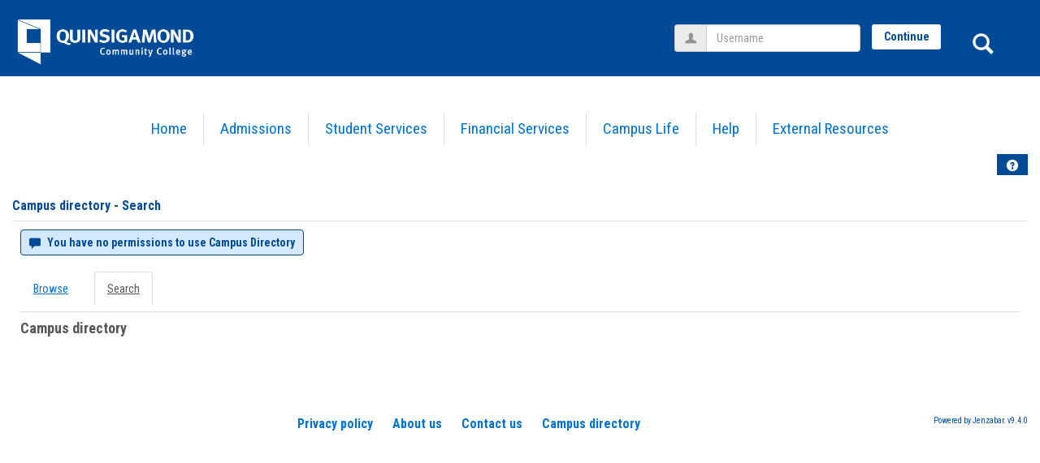

--- FILE ---
content_type: text/html; charset=utf-8
request_url: https://theq.qcc.edu/ICS/Academics/ENG/ENG_888__UG16/?tool=CampusDirectory&screen=Search&screenType=next
body_size: 23133
content:


<!DOCTYPE html>
<html lang="en">

<head><meta http-equiv="X-UA-Compatible" content="IE=EDGE" /><meta http-equiv="Content-Type" content="text/html; charset=UTF-8" /><meta name="viewport" content="width=device-width, initial-scale=1.0, maximum-scale=5.0" /><title>
	Campus directory - Search | Main Page | English Elective | The Q
</title><base href="https://theq.qcc.edu/ICS/">
<script type="text/javascript">
    window.jenzabar = {};
    jenzabar.userSettings = {
        culture:    'en-US',
        language:   'en',
        dateFormat: 'm/d/yy'
    };
    window.userSettings = jenzabar.userSettings;

    jenzabar.jicsVersion = {
        text: {
	        version: '?v=' + '9.4 Patch_14'
        }
    }
    jenzabar.siteSettings = {
        text: {
            more: 'More'   
        }
    };
</script>

<!-- BEGIN Html Head Elements -->
<script type="text/javascript" src="//cdnjs.cloudflare.com/ajax/libs/jquery/3.5.1/jquery.min.js"></script>
<script type="text/javascript" src="//cdnjs.cloudflare.com/ajax/libs/handlebars.js/4.7.7/handlebars.min.js"></script>
<script src="//stackpath.bootstrapcdn.com/bootstrap/3.4.1/js/bootstrap.min.js" integrity="sha384-aJ21OjlMXNL5UyIl/XNwTMqvzeRMZH2w8c5cRVpzpU8Y5bApTppSuUkhZXN0VxHd" crossorigin="anonymous"></script>
<script type="text/javascript" src="//cdnjs.cloudflare.com/ajax/libs/jqueryui/1.12.1/jquery-ui.min.js"></script>
<link rel="stylesheet" type="text/css" href="/ICS/UI/Common/Styles/jQuery/jquery-ui.custom.css" />
<link href="//fonts.googleapis.com/css?family=Open+Sans:400,600,700" rel="stylesheet" type="text/css">
<link href="//netdna.bootstrapcdn.com/font-awesome/4.1.0/css/font-awesome.min.css" rel="stylesheet" type="text/css">
<link rel="stylesheet" href="//stackpath.bootstrapcdn.com/bootstrap/3.4.1/css/bootstrap.min.css" integrity="sha384-HSMxcRTRxnN+Bdg0JdbxYKrThecOKuH5zCYotlSAcp1+c8xmyTe9GYg1l9a69psu" crossorigin="anonymous">
<script type="text/javascript" src="portlets/cus/ics/BCProxyLogin/Scripts/ProxyLogin.js"></script>
			<link type="text/css" rel="stylesheet" href="portlets/cus/ics/BCProxyLogin/Styles/ProxyLoginStyles.css" />
<script type="text/javascript" src="/ICS/UI/Common/Scripts/tinymce/plugins/moxiemanager/js/moxman.loader.min.js?v=9.4 Patch_14"></script>
<!-- END Html Head Elements -->

<link href="/ICS/UI/Common/Styles/css/site-bundle.css?v=z3ctg-quJeZ9fliJopyNbTlxT0cMBRBlXHoqgO9Xgk01" rel="stylesheet"/>


<link href="/ICS/Portlets/ICS/ContextBrowsePortlet/ContextBrowseStyle.css" type="text/css" rel="stylesheet" />
<link href="/ICS/UI/CommonPortlets/CampusDirectoryPortlet/CampusDirectoryPortlet.css" type="text/css" rel="stylesheet" />

<link rel="stylesheet" type="text/css" media="print" href="/ICS/UI/Common/Styles/print.css" />


<script type="text/javascript" src="/ICS/UI/Common/Scripts/jcsfl.js"></script>
<script src="/ICS/UI/Common/Scripts/site-bundle.js?v=0fkXSwVKsF_vzFDr4xwF48KzugZPixFkiB-x1HlQC5s1"></script>


<!-- BEGIN Html Head Elements After JICS JS Framework -->
<script type="text/javascript" src="/ICS/UI/Common/Scripts/LayoutManager.js?v=9.4 Patch_14"></script>
<!-- END Html Head Elements After JICS JS Framework -->

<script type="text/javascript" src="/ICS/UI/Common/Scripts/Globalization.js.aspx?id=c8a307fc3ad54594a9b70256ccfc0daf"></script>
<!--[if IE]>
<style type="text/css" media="all">@import url( UI/Common/Styles/IEOnly.css );</style>
<script type="text/javascript" language="JavaScript" src="UI/Common/Scripts/IEOnly.js"></SCRIPT>
<![endif]-->
<script type="text/javascript">
    window.Portal =
    {
        url: 'https://theq.qcc.edu/ICS/',
        uid: null,
    };
</script>


<script type="text/javascript">
    $.extend(window.Portal,{
        timeout: 30,
        SessionMonitor: JCSL.JICS.get_session_monitor()
        
    });
</script>

<script type="text/javascript">
    jQuery(function () {
        jenzabar.framework.timeoutWarning.create(true);
    });
</script><link rel="stylesheet" type="text/css" href="/ICSFileServer/Themes/Quinsigamond/style.css?v=12&u=01%2f19%2f2026+11%3a31%3a20" />
<script type="text/javascript" src="/ICSFileServer/Themes/Quinsigamond/javascript.js?v=12"></script>

<style id="customCssImport_custom" type="text/css" media="all">
	@import url( /ICS/StaticPages/GetFile.aspx?target=be7884da-8f42-4016-b362-9c70b7f95a83);
</style> 
<link rel="Shortcut Icon" href="/ics/clientconfig/HtmlContent/favicon.ico" type="image/x-icon">

</head>
<body onload="doLoad();" >
    <div id="siteWrapper" class="custom-grid">
        <form name="MAINFORM" method="post" action="/ICS/Academics/ENG/ENG_888__UG16/?tool=CampusDirectory&amp;screen=Search&amp;screenType=next" id="MAINFORM" enctype="multipart/form-data" autocomplete="off">
<div class="aspNetHidden">
<input type="hidden" name="_scriptManager_HiddenField" id="_scriptManager_HiddenField" value="" />
<input type="hidden" name="__EVENTTARGET" id="__EVENTTARGET" value="" />
<input type="hidden" name="__EVENTARGUMENT" id="__EVENTARGUMENT" value="" />
<input type="hidden" name="__VIEWSTATE" id="__VIEWSTATE" value="0AscNYY1Eysx0ZD7GYLj4dmp162Jd38rx2o3XsPplJaz8fgWcqrphWBQL2BTTTVw8vqplQULkPXbXbbw0JXC7DJglsCnHduU2D2I5cmVt6VYr7Fuak7x2C//QGiMOIXLM2X0fVPyfL+YrT+5PACb5C+sz9il0xUU51gtXWnnEKCVK5xh2Xt8dGr/bgC3AkV07abqECu2QtfWbNJf3J/I5i2D/IONa1tvvBacSBoIen+kJckBuj0hWV9sE6/1111YrObwgzOSb7BjwMGrMjG4hEC3qB3OqtcC1N5ae1c1tJ5LnRL5YCUSCG2p/TMuKg1FKGDUS9kLrqozMjDQ4k1EkYmNaatLCQRYeuVuUHVqRfH0JHrdncoDjM6SWzWTOFrYq1WQ8199jlTWPg2qmc5OqjuV4kCLh2gNlOtjSYgPVbcVrzfj9xY54LoPVk9XzPUfRTNJ+Vv/h575Jgf5t5J9KwhubKEehyotyNPSyZUPRfHN+3vMsW7oTjk9kIplJwd911aGZm//yYODeiY56qrNvDzzYebbqutYdeZ5iCxZmj7vnCJWBvSt0dLx9Ns2cdRkaTMQC5IALZVckgFdTLTrrqgxMAK/07pdn/FnAAwBscNlZ9SPcIbLYuiv9hWMXPkiqI0lCIHXHhi9TdcQzvkElh0OS80pOqos0mDOUxmYXzpwC0rwHhGJpvsk+Hb0meo0KiHTTc+kvpJyOoUbTiIFRyTh/aZTxJDGy4tJ7jULDaMGkfY+LPv543PYavpv8fZ+ov1IYhpyBXWDualuAAXKHzd0+uPlPw2tk/38Nz1X7tKAAybkbTG2ANmMB7+8fnwfCOaQ89/6a16VyxWCvNMI6m4loSoYZR7Y25gCrr2DQzWCr7V/+m/k/qVydKX4DHRtzd0dzqRfUh3i7Z4bxSPEY4dZXj02WU2xFM8kaGFILA1PFqe4Xtwue77muBRXG4M/TLUL2ZH/6sP2P4az/b3xJHI/kHmg5bLTbeQgsb1dFJJruF7dPMERZta6RDE23I+sGWKtcUSK6RXaXhTXkhFm8jnb/Zv5IU1goDoSdwutO/nWVzenNDMzZ1bst23JBVde3l7joQEeQTovxsQeIzy8srf8w666Q4sbKt/T4J9EqeRMxQ0y/iWLDM6XzoHHD271Rl/[base64]/Spli0WKg5Ab8FI8PmV0AAlbwjo/Ph/9J80O9zqaJu0pV8TIDJec4GGadkWlYVmmCOUpEjwPat/l8EznfDH7FFqhvVjxC4Mus9vGCwlPbeIoVtY6Xp8cZKswWjbEElxpuVQGZwOYzjAPvgoBw8hrcRrjmJc+/E/MPIaL3K60fhJ6zGMuolXYBMrXLmYmND9iLbyHYaZ/BLby0BILpid2vvbFj8zfbOckKFlkSfCoZ8Gg5GeJ/WXOITAZHnFFGGud+9FS5wgaIALHrsQ3bDHz0IJNzGrGB0LzkLEgf0aMOXg5bjyIAmuEq18qESja1f22I50yvQML17TkOcMTAWUTlInV5vhTKBFvjWFvmX60djlrVivvi1nDwj7WE3VudIeJtkqO6+u/gSLVayA3oGpz6fqXUsDVHBHhMkj/FuI6g6QhoaZ4veYFIiZpt7RSTHG+stGjJFHWxsBmpIzRZUa0wkFF99wP8TP1vWEQB6HoGG4FYc18cEF5x5LQxEQZ7IOtETWH84+I+cnSg3mqSyw90pIDsOCw/jD+G6iAvWANrOkDQuTCXZslegOFnJhtDiA2ZSnMOy/LqCVVOoWYplp0LIR/ojTQl07x6WB3aC/jG8+ZO5zJNNsDMqLj5lVDEgFwjXYbDnGFQ0zqJnDW1DCo/irEk2IbV10iWehd+fl+LC5ubaRgQ1f3R62uNVBs0y1J1qwSg0Dm87o2IIPKd6Hj4uRmZDbwa0H2Z1HhnsXmDPlTtpD6D39w70wtmX6EAesJpFKBStkSASpv/Vb7llEGRZtFTkNj5qnOmM2TrdURDX0MfQlqclbUKKhQ4JpKSd+Xs7Oi1qphS67zFWCHKHCklfmfDXcg6FSFlMBMOw+kNc4JmlrzbwQm+k8DgkJKLHjVWFvLPYefNsme2LmB94SVbULyoHDaDWTpu6XgjDi1lMFyBOwMh0t0rEfXEv88ll3YDHpKVb/RShddDEE1Y4A6h1YUvp4BQm6srUmNQDLVarX307oqd3Ld8AH49/d/LSaC0j4tJ4MuLUjCI5XuOk/D7hdeSFLmP/7LjHne5aeZu/UxdmGXW/[base64]/VmwEqgz6geUzfwHWi41+7/TZc/9FFcQxOv8dEkinOaegEO4kv4HqD2CI8VaBd7E54W1FjT85PZ8DqBDjaG4p0Xws5zIWKb+wq+Bs8Ca9paRH3x7V50piXZsMNzlfhFFznpiS9ESg3zkiV3XhoGSe/dq3c11FLKFGxh22rE8FUdBTuAQGTfC4PFndIu0TZwD4wfDbduilLKVrXsqbbdIKPBgYSdHOZ9Otb/rPzhH+ov3HW5U8RmGvDA6tq+toQVPDh5CC/txdpJxcBW+DzS2v1GLeaOHakoa5rQBuwGKjbvq6i+JcY6H705+NKTTXjTUUgS/KNeKtzWZlKGMs7rsh1GJdSdvK/2ZM8BAizZLp/QAqfRlb8UVIw8MxtZeTGMFxPTIJOjGdKxFkwK+//ut0iHkQdAQp6o87D9ssVUp+JfPHgOrrX8dgBai71vVROn6p7vVKC7EFsue0jRWYMpH/pD2d/YSjQKycrgycdY3qvtjYFHLafKPKW2kVghCa0gzpi8fMph4FP2ziOLspnVQ6u5H897hyzyNDa+CD4wRd4zO/5Uf69aTOyRzsEWDZqWhehWkAZ8nsgA/GNMKZwE3XyeaIzC4XA2CK5c7KYph5zc5CeGQlP01zKRvNmZ38Q6RiRwyN7UuUnlEbSoMqLUT36Zeg9F9fsIfIbv9Q8wKWN2Z9oOGUmbCnPrhnvwJ7PIpaHQ9SicP/5O+Tc2GyB8smGH53aMHnu2Yr4j+Ge6nK5viDJ4qPpbI2BGwT6P0vxqxu/xr7gckHu5SgUFRPcUzrZBBWwgCBh5sDMAZgPhRxTga74UXvEiJFID/17utdylqsj6Rom7hWmW/bXkUXXrWb81UiFlk9cQOBZDpn2kaAu2X2UF0qIuiVCqr6pTxnyimpwrFOLAd+ur/7b1VVeWbANExAwBPTD7kUFFhn0oRMEffEhBY4QWhR7GJsTy33+ZOI85vZ01T5StoQ+YNUxjewhccsMd0S8QBIiUZKRrTRRz2aab0b/WfHT/[base64]/ij0FguCCHFxuWgQGCFY2Sf2TgN99iIz23o37BNGr4RBwP4j+P7eVRky3nhjZ8QAt+eHh5KLdjrcKme2Wx/Xj4Y6RMik+je0gB89IDGwDOEDt+StNwC4ckgJynIJIpENJvdGADR6bZojDEUOZPzqJ6gQ3aPeTX8mX3JCYW+p0VVz2jcj07tAmhueokYjBWp1Z0kz+RRtGmrm1nyspskfxMw3l3dkLI2xlf/hKoj2bdB/A==" />
</div>

<script type="text/javascript">
//<![CDATA[
var theForm = document.forms['MAINFORM'];
if (!theForm) {
    theForm = document.MAINFORM;
}
function __doPostBack(eventTarget, eventArgument) {
    if (!theForm.onsubmit || (theForm.onsubmit() != false)) {
        theForm.__EVENTTARGET.value = eventTarget;
        theForm.__EVENTARGUMENT.value = eventArgument;
        theForm.submit();
    }
}
//]]>
</script>


<script src="/ICS/WebResource.axd?d=pynGkmcFUV13He1Qd6_TZEl4tEZiidzmabqQ2xmzOH6mFdfSFiQ72Du8x8wEAayxpFCUzLYxgsew_phNcwoNEA2&amp;t=638901392248157332" type="text/javascript"></script>


<script type="text/javascript">
//<![CDATA[
(function( pi, $) {pi.PageID = '';pi.DisplayName = '';pi.PageURL = '';pi.IsCustomizing ='';pi.IsShowingPortlet = '';}(window.PageInfo = window.PageInfo || {}, PageInfo));try {window.PageInfo.PageID = 'eeaac0f6-4c10-4868-aa91-24610fdb36b9';window.PageInfo.DisplayName = 'Main Page';window.PageInfo.PageURL = '/ICS/Academics/ENG/ENG_888__UG16/Main_Page.jnz';window.PageInfo.IsCustomizing ='False';window.PageInfo.IsShowingPortlet = 'False';window.PageInfo.IsReadOnly = 'False';}catch(ex){ console.error(ex);}//]]>
</script>

<script src="/ICS/ScriptResource.axd?d=x6wALODbMJK5e0eRC_p1LR4v3f7G_OPTXP4IDUt1y5SaJeYQGv4IzGHUdHAzX9Z5yd10WzVK-YlrtdEd3yFbduKBNTHeVHQsYluCIJDaSqgnCiH1jhSRncswZFzoeuSh0&amp;t=245582f9" type="text/javascript"></script>
<script src="/ICS/ScriptResource.axd?d=P5lTttoqSeZXoYRLQMIScFXW96J4yapaZ6TqaH4g370ioHzkS795qG-IQhd3Qj4a0BbZNlzAIIq92YeiuJYSmAbwR4oXkGGRCl3cT-E0d1HGDZ4882TJMvZgNw5Tv4E20&amp;t=245582f9" type="text/javascript"></script>
<div class="aspNetHidden">

	<input type="hidden" name="__VIEWSTATEGENERATOR" id="__VIEWSTATEGENERATOR" value="38ABEAAB" />
</div>
            <script type="text/javascript">
//<![CDATA[
Sys.WebForms.PageRequestManager._initialize('_scriptManager', 'MAINFORM', [], [], [], 90, '');
//]]>
</script>

            <input name="___BrowserRefresh" type="hidden" id="___BrowserRefresh" value="82c33c7f-e211-407b-8b15-3eaf2a5ead94" />
            
            <header>
                <a href="#content" class="skip-navigation sr-only-focusable">Skip to content</a>
                <div id="masthead" role="banner">
    <h1>
        <a href=".">
            <span class="sr-only">Jenzabar University</span>
        </a>
    </h1>
    <!-- Add an image like so if you desire
    <img src="./../../UI/Themes/Pacifica/images/logo_white.png" alt="Jenzabar University"/>
    -->
</div>
            </header>
            
            

<nav id="top-nav-bar" class="top-nav-bar navbar navbar-default navbar-fixed-top" aria-label="Site tabs, search and login">
    <div class="nav-container">
        
<div id="header-tabs" class="link-scroll vertical-menu">
        <div class="collapse h-menu" id="hamburger-menu-section">
        
            <ul id="main-nav" class="nav navbar-nav no-margin">
            
                <li class="tabs tab_Home firstTab">
                    <a href="/ICS/">
                        Home
                    </a>
                </li>
            
                <li class="tabs tab_Admissions">
                    <a href="/ICS/Admissions/">
                        Admissions
                    </a>
                </li>
            
                <li class="tabs tab_Student_Services">
                    <a href="/ICS/Student_Services/">
                        Student Services
                    </a>
                </li>
            
                <li class="tabs tab_Financial_Services">
                    <a href="/ICS/Financial_Services/">
                        Financial Services
                    </a>
                </li>
            
                <li class="tabs tab_Campus_Life">
                    <a href="/ICS/Campus_Life/">
                        Campus Life
                    </a>
                </li>
            
                <li class="tabs tab_Help">
                    <a href="/ICS/Help/">
                        Help
                    </a>
                </li>
            
                <li class="tabs tab_External_Resources lastTab">
                    <a href="/ICS/External_Resources/">
                        External Resources
                    </a>
                </li>
            
            </ul>
            
        </div>
    </div>
        <button id="siteNavBar_loginToggle" class="btn btn-sm login-btn" type="button" data-toggle="collapse" data-target="#user-login-section" aria-expanded="false" aria-controls="user-login-section"><span>Login</span></button>
        <span role="search">
            <button id="siteNavBar_SearchButton" class="btn btn-no-bg-hover-color-content-one glyphicons glyphicons-search search-btn" type="button" data-toggle="collapse" data-target="#search-section" aria-expanded="false" aria-controls="search-section">
                <span class="sr-only">
                    Search
                </span>
            </button>
        </span>
        <button id="main-nav-btn" class="btn btn-no-bg-hover-color-content-one glyphicons glyphicons-menu-hamburger main-nav-btn" type="button" data-toggle="collapse" data-target="#hamburger-menu-section" aria-expanded="false" aria-controls="hamburger-menu-section"><span class="sr-only">main navigation</span></button>
        <div id="welcomeBackBar" class="main-nav-submenu-container">

<script type="text/javascript">
    jQuery(document).ready(function ($) {
	    if (searchBox !== null && searchBox !== undefined) {
		    searchBox.searchPanel = 'siteNavBar_ctl00_searchPanel';
		    searchBox.textBox = 'siteNavBar_ctl00_tbSearch';
		    searchBox.button = 'siteNavBar_ctl00_lbSearch';
		    searchBox.userId = "b0b00000-c542-4d2a-86e6-55ebbbcd85da";
		    searchBox.autoCompleteSelect = function(event, ui) {
			    $("#" + searchBox.textBox).val(ui.item.value);
			    __doPostBack('siteNavBar$ctl00$lbSearch','');
		    };
		    searchBox.initAutoComplete();
		    $('#siteNavBar_ctl00_lbSearch').keypress(function(e) {
			    var key = e.which;
			    if (key === 32 || key === 13) {
				    if (searchBox.searchClick()) {
					    window.location.href = this.href;
				    }
				    return false;
			    }
		    });

		    // Hack needed to comply with A11y
		    $('#siteNavBar_ctl00_searchPanel').removeAttr('onkeypress');
		    $('#siteNavBar_ctl00_tbSearch').keypress(function (e) {
			    return WebForm_FireDefaultButton(e, searchBox.button);
		    });
	    }
    });
 </script>

<div id="searchAutoCompleteResults" class="searchAutoComplete"> </div>

<div id="siteNavBar_ctl00_searchPanel" class="searchPanel" onkeypress="javascript:return WebForm_FireDefaultButton(event, &#39;siteNavBar_ctl00_lbSearch&#39;)">
	
    <div id="siteNavBar_ctl00_divSideBarContainer">
        <div id="search-section" class="search-section collapse popover fade bottom">
            <div class="arrow" style="left: 90%;"></div>
            <div class="popover-content form-wrapper">
                <div class="form-group"> 
                    <label for="siteNavBar_ctl00_tbSearch" id="siteNavBar_ctl00_lblForSearch" class="sr-only">Search</label>
                    <input name="siteNavBar$ctl00$tbSearch" type="text" id="siteNavBar_ctl00_tbSearch" class="search-input global-search-input form-control" placeholder="Search..." onfocus="return searchBox.cleardefault();" onblur="return searchBox.restoredefault();" />
               </div>
                <a onclick="return searchBox.validate();" id="siteNavBar_ctl00_lbSearch" class="btn btn-sm btn-block btn-primary init-search-btn" role="button" href="javascript:__doPostBack(&#39;siteNavBar$ctl00$lbSearch&#39;,&#39;&#39;)">Search</a>
            </div>
        </div>
    </div>

</div><div id="user-login-section" class="collapse user-login form-inline"><div class="input-group"> <span class="input-group-addon glyphicons glyphicons-user"></span><label for="userName" class="sr-only">Username</label><input type="text" name="userName" id="userName" placeholder="Username" class="form-control user-name" value="" /></div><button id="jics-login-redirect-continue" type="button" class="btn btn-sm btn-block btn-primary init-user-login-continue-btn">Continue</button>
						<script>
							$(function() {
								jenzabar.framework.login.initializeForPossibleRedirect({
									continueButton: $('#jics-login-redirect-continue'),
									standardLoginFields: $('.init-user-password-section, .forgot-password-link, .init-user-login-btn'),
									userNameField: $('#userName'),
									passwordField: $('#password'),
									userLoginSection: $('#user-login-section')
								},
								{"pleaseWaitForRedirect":"Please wait...","redirectModalTitle":"Login","checkingUserNameAccessibility":"Please wait for the login process to continue.","errorOccurred":"An unexpected error occurred during login. Try again, or contact an administrator for assistance."}
								);
							});
						</script><div class="input-group init-user-password-section"> <span class="input-group-addon glyphicons glyphicons-asterisk"></span><label for="password" class="sr-only">Password</label><input type="password" name="password" id="password" placeholder="Password" class="form-control user-password" autocomplete="off" /></div><input type="submit" name="siteNavBar$btnLogin" value="Login" id="siteNavBar_btnLogin" class="btn btn-sm btn-block btn-primary init-user-login-btn" />&nbsp;<a onclick="preventDefaultEvent(event, ValidateLoginUserName());" id="siteNavBar_lnkForgot" class="forgot-password-link" tabindex="0" href="javascript:__doPostBack(&#39;siteNavBar$lnkForgot&#39;,&#39;&#39;)">I forgot my password</a></div></div>
    </div>
</nav>


            <div id="mainCrumbs" class="main-crumbs" role="navigation" aria-label="Site breadcrumb">
                
                <div id="youAreHere">
                    <span class="crumbs">
                        <span class="breadcrumbs-title">You are here:&nbsp;</span> <a href="./Academics/ENG/ENG_888__UG16/?tool=CampusDirectory">Campus directory</a> 
                        <span id="portlet-breadcrumbs"></span>
                    </span>
                </div>
            </div>
            <div id="mainLayout" class="main-layout">
                <div class="container-fluid">
                <div class="row">
                    
                                
                                
                                
                    <div id="portlets" role="main" class="col-md-12 mobile-padding-horizontal-none">
                        
                        <div id="PageBar_pageTitle" class="page-title page-title-bar">
    <h2 class="sr-only">Campus directory tools</h2>
</div>
<div id="PageBar_pageTitleButtons" class="page-title-btn">
    
    
    
    <a id="PageBar_helpButton" tabindex="0" class="btn btn-no-bg-hover-color-content-one glyphicons glyphicons-question-sign" role="button" title="Help" target="blank">
        <span class="sr-only">Help</span>
    </a>
</div>


                        
                        <span id="content" tabindex="-1"></span>
                        <div id="portlet-grid" class="portlet-grid one_column"><div class="row"><div class="portlet-column col-md-12 mobile-padding-horizontal-none" ><div class="portlet" style="z-index:0;"><div class="portlet-header-bar"><h3>Campus directory - Search</h3></div><div role="alert" class="alert-container feedback" ><span class="glyphicons glyphicons-comments alert-icon"></span><span>You have no permissions to use Campus Directory</span></div><div class="portlet-padding CampusDirectory">
<ul class="nav nav-tabs">
    <li class="nav ">
        <a id="CP_V_BrowseLink" aria-label="Browse link Selected" href="/ICS/Academics/ENG/ENG_888__UG16/?tool=CampusDirectory&amp;screen=Main+View&amp;screenType=next">Browse</a>
    </li>
    <li class="nav active">
        <a id="CP_V_SearchLink" aria-label="Search link Selected" href="/ICS/Academics/ENG/ENG_888__UG16/?tool=CampusDirectory&amp;screen=Search&amp;screenType=next">Search</a>
    </li>
    
    
</ul>

<div class="pSection form-wrapper">
    <h4>Campus directory</h4>
    

    
</div>
</div></div>
</div></div></div>
                        <div class="portletsFoot containerFoot"></div>
                    </div>
                </div>
                </div>
            </div>
            <div class="container-fluid footer-wrapper primary">
                <div class="row no-margin-r no-margin-l">
                    <div class="col-md-12"><footer><div id="foot" class="footer-links"><a target="_blank" href="/ICS/ClientConfig/HtmlContent/Privacy.html" >Privacy policy</a><a target="_blank" href="/ICS/ClientConfig/HtmlContent/AboutUs.html" >About us</a><a target="_blank" href="/ICS/ClientConfig/HtmlContent/ContactUs.html" >Contact us</a><a href="/ICS/Academics/ENG/ENG_888__UG16/?tool=CampusDirectory"  accesskey="">Campus directory</a><span id="copyright">  Powered by Jenzabar. v9.4.0</span></div></footer></div>
                </div>
            </div>
            
<!-- remove MyCourses links and replace with Blackboard Learn link -->
<script type="text/javascript">
$(function(){
	$('dl#myCourses dd').html('<a href="/ICS/Portlets/CUS/ICS/Portlet.BBLogin/DirectLink.aspx" target="_blank" title="Go to Blackboard Learn site - if already logged in here, you will be logged in there.">Blackboard Learn</a>');
});
</script>
        

<script type="text/javascript">
//<![CDATA[
window.PageInfo.IsCustomizing ='True';(function() {var fn = function() {$get("_scriptManager_HiddenField").value = '';Sys.Application.remove_init(fn);};Sys.Application.add_init(fn);})();//]]>
</script>
</form>
    </div>
</body>
</html>


--- FILE ---
content_type: text/css
request_url: https://theq.qcc.edu/ICSFileServer/Themes/Quinsigamond/style.css?v=12&u=01%2f19%2f2026+11%3a31%3a20
body_size: 15442
content:
/* 
    Theme: Pacifica
--  All styles are imported into this main stylesheet
*/
/* 
    Theme: Pacifica
--  Default color variables file
*/
/* 
    Theme: Pacifica
--  Default color variables file
*/
/* 
    Theme: Pacifica
--  Master variables file
*/
/* 
    Theme: Pacifica
--  Theme specific styles
*/
/* 
    Theme: Pacifica
--  Button placeholders
--  Using placeholders rather than mixins cuts down on CSS duplication
--  .my-button {@extend %btn-primary;}
--  Create another file to override these styles if needed
*/
@import url("https://fonts.googleapis.com/css?family=Roboto+Condensed:400,400i,700,700i&display=swap");
.main-nav-links, .top-nav-bar .nav-container .link-scroll .h-menu a, .top-nav-bar .more-links-div ul a, .logged-in .top-nav-bar .nav-container .more-toggle-link button {
  color: #fff;
  background-color: transparent;
  border: none;
  font-weight: bold; }
  .main-nav-links:hover, .top-nav-bar .nav-container .link-scroll .h-menu a:hover, .top-nav-bar .more-links-div ul a:hover, .logged-in .top-nav-bar .nav-container .more-toggle-link button:hover {
    color: #a1cfff;
    background-color: transparent; }

.sidebar-slide-menu-links, .slide-menu-right .navbar li a, .slide-menu-right .navbar li #pagePortlets .glyphicons, .slide-menu-right .navbar li #pagePortlets .custom-icon, .slide-menu-right .navbar li #myPages .glyphicons, .slide-menu-right .navbar li #myPages .custom-icon, .slide-menu-right .navbar li #myGroups .glyphicons, .slide-menu-right .navbar li #myGroups .custom-icon, .slide-menu-right .navbar li #myCourses .glyphicons, .slide-menu-right .navbar li #myCourses .custom-icon {
  color: #004a97;
  background-color: transparent;
  border: none;
  font-weight: bold; }
  .sidebar-slide-menu-links:hover, .slide-menu-right .navbar li a:hover, .slide-menu-right .navbar li #pagePortlets .glyphicons:hover, .slide-menu-right .navbar li #pagePortlets .custom-icon:hover, .slide-menu-right .navbar li #myPages .glyphicons:hover, .slide-menu-right .navbar li #myPages .custom-icon:hover, .slide-menu-right .navbar li #myGroups .glyphicons:hover, .slide-menu-right .navbar li #myGroups .custom-icon:hover, .slide-menu-right .navbar li #myCourses .glyphicons:hover, .slide-menu-right .navbar li #myCourses .custom-icon:hover {
    color: #004a97;
    background-color: transparent;
    text-decoration: underline; }

.dashboard-menu-links li a {
  color: #000;
  background-color: transparent;
  border: none;
  text-decoration: none; }
  .dashboard-menu-links li a:hover {
    color: #fff;
    background-color: #004a97; }

.btn-alternate-one {
  color: #fff;
  background-color: #6b6b6b;
  border: 1px solid #9e9e9e; }
  .btn-alternate-one:hover, .btn-alternate-one:focus {
    color: #fff;
    -webkit-box-shadow: none;
    box-shadow: none; }

.btn-alternate-two {
  color: #000;
  background-color: #fff;
  border: 1px solid #9e9e9e; }
  .btn-alternate-two:hover, .btn-alternate-two:focus {
    color: #000;
    -webkit-box-shadow: none;
    box-shadow: none; }

.btn-primary {
  color: #fff;
  background-color: #004a97;
  border: none; }
  .btn-primary:hover {
    background-color: #004a97; }
  .btn-primary:active {
    background-color: #004a97;
    -webkit-box-shadow: none;
    box-shadow: none; }
  .btn-primary:active:hover, .btn-primary:active:focus {
    background-color: #004a97; }
  .btn-primary:focus {
    background-color: #004a97; }

.btn-no-bg-hover-color-content-one {
  color: #fff;
  background-color: transparent;
  border: none; }
  .btn-no-bg-hover-color-content-one:hover {
    background-color: transparent; }
  .btn-no-bg-hover-color-content-one:active {
    background-color: transparent;
    -webkit-box-shadow: none;
    box-shadow: none; }
  .btn-no-bg-hover-color-content-one:active:hover, .btn-no-bg-hover-color-content-one:active:focus {
    background-color: transparent; }
  .btn-no-bg-hover-color-content-one:focus {
    background-color: transparent; }
  .btn-no-bg-hover-color-content-one:hover, .btn-no-bg-hover-color-content-one:focus {
    color: #fff; }

.btn-no-bg-hover-primary {
  color: #fff;
  background-color: transparent;
  border: none; }
  .btn-no-bg-hover-primary:hover {
    background-color: transparent; }
  .btn-no-bg-hover-primary:active {
    background-color: transparent;
    -webkit-box-shadow: none;
    box-shadow: none; }
  .btn-no-bg-hover-primary:active:hover, .btn-no-bg-hover-primary:active:focus {
    background-color: transparent; }
  .btn-no-bg-hover-primary:focus {
    background-color: transparent; }
  .btn-no-bg-hover-primary:hover, .btn-no-bg-hover-primary:focus {
    color: #265B8C; }

.btn-success-no-bg-no-hover {
  color: #fff;
  background-color: transparent;
  border: none; }
  .btn-success-no-bg-no-hover:hover {
    background-color: transparent; }
  .btn-success-no-bg-no-hover:active {
    background-color: transparent;
    -webkit-box-shadow: none;
    box-shadow: none; }
  .btn-success-no-bg-no-hover:active:hover, .btn-success-no-bg-no-hover:active:focus {
    background-color: transparent; }
  .btn-success-no-bg-no-hover:focus {
    background-color: transparent; }
  .btn-success-no-bg-no-hover:hover, .btn-success-no-bg-no-hover:focus {
    color: #417505; }

.btn-danger {
  color: #fff;
  background-color: #D33A35;
  border: none; }
  .btn-danger:hover {
    background-color: #D33A35; }
  .btn-danger:active {
    background-color: #D33A35;
    -webkit-box-shadow: none;
    box-shadow: none; }
  .btn-danger:active:hover, .btn-danger:active:focus {
    background-color: #D33A35; }
  .btn-danger:focus {
    background-color: #D33A35; }

.btn-success {
  color: #fff;
  background-color: #417505;
  border: none; }
  .btn-success:hover {
    background-color: #417505; }
  .btn-success:active {
    background-color: #417505;
    -webkit-box-shadow: none;
    box-shadow: none; }
  .btn-success:active:hover, .btn-success:active:focus {
    background-color: #417505; }
  .btn-success:focus {
    background-color: #417505; }

.btn-primary-toggle {
  color: #fff;
  background-color: #004a97;
  border: 1px solid #004a97;
  -webkit-box-shadow: none;
  box-shadow: none; }
  .btn-primary-toggle:hover {
    color: #fff;
    background-color: #004a97; }
  .btn-primary-toggle:active {
    background-color: #004a97;
    -webkit-box-shadow: none;
    box-shadow: none; }
  .btn-primary-toggle:active:hover, .btn-primary-toggle:active:focus {
    background-color: #004a97; }
  .btn-primary-toggle:focus {
    background-color: #004a97; }
  .btn-primary-toggle .btn.active {
    -webkit-box-shadow: none;
    box-shadow: none; }

.btn-default-toggle {
  color: #fff;
  background-color: #666666;
  border: 1px solid #666666;
  -webkit-box-shadow: none;
  box-shadow: none; }
  .btn-default-toggle:hover {
    color: #fff;
    background-color: #666666; }
  .btn-default-toggle:active {
    background-color: #666666;
    -webkit-box-shadow: none;
    box-shadow: none; }
  .btn-default-toggle:active:hover, .btn-default-toggle:active:focus {
    background-color: #666666; }
  .btn-default-toggle:focus {
    background-color: #666666; }
  .btn-default-toggle .btn.active {
    -webkit-box-shadow: none;
    box-shadow: none; }

.btn-danger-toggle {
  color: #fff;
  background-color: #D33A35;
  border: 1px solid #D33A35;
  -webkit-box-shadow: none;
  box-shadow: none; }
  .btn-danger-toggle:hover {
    color: #fff;
    background-color: #D33A35; }
  .btn-danger-toggle:active {
    background-color: #D33A35;
    -webkit-box-shadow: none;
    box-shadow: none; }
  .btn-danger-toggle:active:hover, .btn-danger-toggle:active:focus {
    background-color: #D33A35; }
  .btn-danger-toggle:focus {
    background-color: #D33A35; }
  .btn-danger-toggle .btn.active {
    -webkit-box-shadow: none;
    box-shadow: none; }

.btn-success-toggle {
  color: #fff;
  background-color: #417505;
  border: 1px solid #417505;
  -webkit-box-shadow: none;
  box-shadow: none; }
  .btn-success-toggle:hover {
    color: #fff;
    background-color: #417505; }
  .btn-success-toggle:active {
    background-color: #417505;
    -webkit-box-shadow: none;
    box-shadow: none; }
  .btn-success-toggle:active:hover, .btn-success-toggle:active:focus {
    background-color: #417505; }
  .btn-success-toggle:focus {
    background-color: #417505; }
  .btn-success-toggle .btn.active {
    -webkit-box-shadow: none;
    box-shadow: none; }

.btn-primary-jquery-ui-override {
  font-family: Open Sans !important;
  color: #fff !important;
  background: #004a97 !important;
  border: none !important;
  text-shadow: none !important; }
  .btn-primary-jquery-ui-override:hover {
    background-color: #004a97 !important; }
  .btn-primary-jquery-ui-override:active {
    background-color: #004a97 !important;
    -webkit-box-shadow: none !important;
    box-shadow: none !important; }
  .btn-primary-jquery-ui-override:active:hover, .btn-primary-jquery-ui-override:active:focus {
    background-color: #004a97 !important; }
  .btn-primary-jquery-ui-override:focus {
    background-color: #004a97 !important; }

.btn-danger-jquery-ui-override {
  font-family: Open Sans !important;
  color: #fff !important;
  background: #D33A35 !important;
  border: none !important;
  text-shadow: none !important; }
  .btn-danger-jquery-ui-override:hover {
    background-color: #D33A35 !important; }
  .btn-danger-jquery-ui-override:active {
    background-color: #D33A35 !important;
    -webkit-box-shadow: none !important;
    box-shadow: none !important; }
  .btn-danger-jquery-ui-override:active:hover, .btn-danger-jquery-ui-override:active:focus {
    background-color: #D33A35 !important; }
  .btn-danger-jquery-ui-override:focus {
    background-color: #D33A35 !important; }

.link-secondary {
  color: #3e3e3e; }
  .link-secondary:hover {
    color: #3e3e3e; }

.link-btn {
  color: #004a97;
  background: none;
  border: none; }
  .link-btn:focus {
    border: 1px solid #004a97; }

.link-btn-jquery-ui-btn-override {
  font-family: Open Sans !important;
  color: #004a97 !important;
  text-decoration: underline !important;
  background: none !important;
  border: none !important;
  text-shadow: none !important; }

/* 
    Theme: Pacifica
--  Utility color specific styles
--  Create another file to override these styles if needed
*/
/* 
    Theme: Pacifica
--  Base colors
--  Create another file to override these styles if needed
*/
.primary {
  color: #004a97; }


.accent {
  color: #265B8C; }

.color-content-one {
  color: #fff; }

.color-content-two {
  color: #000; }

.warning-content {
  color: #fffde5; }

.secondary-content {
  color: #DEDEDE; }

.secondary-alternate-content-one {
  color: #5f5f5f; }

.danger {
  color: #D33A35; }

.danger.inactive-description {
  color: #af2a26; }

.fooicon-trash.danger,
.delete-tag.danger {
  color: #af2a26; }

.error {
  color: #D33A35; }

.success {
  color: #417505; }

.most-popular {
  color: #417505; }

.popular {
  color: #5ca607; }

.average {
  color: #e5d300; }

.below-average {
  color: #dc635f; }

.poor {
  color: #D33A35; }

.feedback {
  color: #004a97; }

.caution {
  color: #fc9002; }

.danger-alternate-content-one {
  color: #af2a26; }

.body-text {
  color: #575757; }

.body-text-alternate-one {
  color: #bdbdbd; }

.disabled-link {
  color: #5f5f5f; }


.text-link {
  color: #265B8C; }

.color-background-one {
  background-color: #fff; }

.color-background-two {
  background-color: #000; }

.primary-background {
  background-color: #004a97; }

.primary-alternate-background-one {
  background-color: #97caff; }

.primary-alternate-background-two {
  background-color: rgba(0, 74, 151, 0.18); }

.secondary-background {
  background-color: #DEDEDE; }

.secondary-alternate-background-one {
  background-color: #f0f0f0; }

.secondary-alternate-background-two {
  background-color: #d9d9d9; }

.secondary-alternate-background-three {
  background-color: #ababab; }

.warning-background {
  background-color: #fffde5; }

.success-background {
  background-color: #77d709; }


.transparent-background {
  background-color: transparent; }

.my-popup-info-modal-header-background {
  background-color: #004a97; }

.default-border {
  border-color: #DEDEDE; }

.default-top-border {
  border-top-color: #DEDEDE; }

.default-right-border {
  border-right-color: #DEDEDE; }

.default-bottom-border {
  border-bottom-color: #DEDEDE; }

.default-left-border {
  border-left-color: #DEDEDE; }

.default-border-alternate-one {
  border-color: #ababab; }

.default-top-border-alternate-one {
  border-top-color: #ababab; }

.default-right-border-alternate-one {
  border-right-color: #ababab; }

.default-bottom-border-alternate-one {
  border-bottom-color: #ababab; }

.default-left-border-alternate-one {
  border-left-color: #ababab; }

.warning-border {
  border-color: #fffde5; }

.warning-alternate-border-one {
  border-color: #e5d300; }


.success-border {
  border-color: #417505; }

.transparent-border {
  border-color: transparent; }

/* 
    Theme: Pacifica
--  Base mobile colors specific styles
--  Create another file to override these styles if needed
*/
@media screen and (max-width: 1025px) {
  .portlet-style-override .primary-hover-state {
    color: inherit; }
    .portlet-style-override .primary-hover-state:hover {
      color: #fff;
      background-color: #004a97; }
  .portlet-style-override .color-background-one.override-hover-state {
    color: #fff;
    background-color: #004a97; }
    .portlet-style-override .color-background-one.override-hover-state:hover {
      color: #fff;
      background-color: #004a97; } }

/* 
    Theme: Pacifica
--  Button color specific styles
--  Create another file to override these styles if needed
*/
.dashboard-menu-links li a.active-content-color {
  color: #fff; }

button:focus, .btn:focus {
  background-color: #64b0ff !important; }

.btn-border {
  border: 1px solid #ababab; }

/* 
    Theme: Pacifica
--  Base colors specific styles
--  Create another file to override these styles if needed
*/
body {
  color: #575757;
  background: #fff; }

#masthead {
  background-color: #004a97; }
  #masthead h1 a {
    color: #fff; }

a {
  color: #004a97; }
  a:hover {
    color: #004a97; }
  a:focus {
    color: #004a97;
    background-color: #64b0ff !important; }

a.btn:focus,
input.btn:focus,
label.btn.on-focus {
  background-color: #64b0ff !important; }


.accsessibility-highlight {
  background-color: #9ac0e4 !important; }

a.success {
  color: #417505; }
  a.success:hover, a.success:focus {
    color: #417505; }

.feedbackError {
  color: #D33A35; }

caption {
  color: #242424; }

.user-image-shape {
  border-color: #fff; }

.push-icon-shape {
  border-color: #fff; }

.my-profile-settings .user-image-shape {
  border-color: #004a97; }

.pagination > .active > a,
.pagination > .active > a:focus,
.pagination > .active > a:hover,
.pagination > .active > span,
.pagination > .active > span:focus,
.pagination > .active > span:hover {
  background-color: #004a97; }


.pagination > li > a {
  color: #265B8C; }

.choose-file {
  color: #fff;
  background-color: #004a97; }

.error-message {
  color: #D33A35;
  background: #fff;
  border-color: #DEDEDE; }

.page-title {
  margin-left: 0; }
  .page-title h2 a {
    color: #575757;
    font-weight: bold;
    text-decoration: none; }

.page-title-btn {
  background-color: #004a97; }

h5 {
  border-bottom-color: #999999; }

/* 
    Theme: Pacifica
--  Base mobile colors specific styles
--  Create another file to override these styles if needed
*/
@media screen and (max-width: 1025px) {
  .portlet-style-override .primary-hover-state {
    color: inherit; }
    .portlet-style-override .primary-hover-state:hover {
      color: #fff;
      background-color: #004a97; }
  .portlet-style-override .color-background-one.override-hover-state {
    color: #fff;
    background-color: #004a97; }
    .portlet-style-override .color-background-one.override-hover-state:hover {
      color: #fff;
      background-color: #004a97; } }

/* 
    Theme: Pacifica
--  Portlet color specific styles
--  Create another file to override these styles if needed
*/
.portlet-grid .portlet-header-bar {
  background: #fff;
  border-bottom: 1px solid #DEDEDE; }
  .portlet-grid .portlet-header-bar h3,
  .portlet-grid .portlet-header-bar a {
    color: #004a97;
    text-decoration: none;
    font-weight: bold; }

.portlet-grid .portlet {
  border: none; }

.portlet-grid .singlePortlet {
  border: none; }

.portlet-grid .alt {
  background: #c5c5c5; }

.portlet-grid .pagination {
  border: none; }
  .portlet-grid .pagination li {
    background: transparent;
    border: none; }

.portlet-grid .display-order-row {
  background-color: #f8f8f8; }

.portlet-grid .display-order-row.alternatve-item {
  background-color: #fff; }

.portlet-grid .choose-file-btns .btn-primary {
  color: #333333;
  background-color: #fff;
  border-color: #b3b3b3; }
  .portlet-grid .choose-file-btns .btn-primary:hover {
    background-color: #dedede;
    border-color: #b3b3b3;
    color: #333333; }
  .portlet-grid .choose-file-btns .btn-primary:focus {
    color: #333333;
    background-color: #dedede; }
  .portlet-grid .choose-file-btns .btn-primary:active {
    background-color: #dedede;
    border-color: #b3b3b3;
    color: #333333; }
  .portlet-grid .choose-file-btns .btn-primary:active:hover {
    color: #333333;
    background-color: #dedede; }

.portlet-grid .choose-file-btns li.active a {
  background-color: #dedede;
  border-color: #b3b3b3; }

FOUND
.pa-roleContentMenu li a.allowedButton.selected {
  background-color: #FCFFFA;
  border: 1px solid #417505;
  color: #417505; }

FOUND
.pa-roleContentMenu li a.allowedButton.byInheritance.selected {
  background: url("./images/portlet-images/icon/white_check.gif") 8px 10px no-repeat #FCFFFA; }

FOUND
.pa-roleContentMenu li a.notallowedButton.selected {
  background-color: #FEFAFA;
  border: 1px solid #D33A35;
  color: #D33A35; }

FOUND
.pa-roleContentMenu li a.notallowedButton.selected .pointer {
  border-left: 16px solid #FEFAFA; }

FOUND
.pa-roleContentMenu li a.notallowedButton.selected .pointerBorder {
  border-left: 17px solid #D33A35; }

.selected .pointer {
  border-bottom: 16px solid transparent;
  border-top: 16px solid transparent;
  border-left: 16px solid #FCFFFA; }

.selected .pointerBorder {
  border-bottom: 17px solid transparent;
  border-top: 17px solid transparent;
  border-left: 17px solid #417505; }

.availablePage:hover .hoverHint, a.availableLayout:hover .hoverHint, .PageLayoutPanel .availableLayout.selected .hoverHint {
  color: #575757; }

.PageLayoutPanel .availableLayout.selected {
  Border: 1px solid #015627;
  background-color: #f0ffd9;
  cursor: none; }

.buttonBar {
  background-color: #ddd; }

.buttonBarCentered {
  background-color: #ddd; }

.buttonBarCenteredVer2 {
  background-color: #bacddb; }

.buttonBarCenteredVer2 input {
  padding: 3px 15px; }

.buttonBarCenteredVer2 input.enhanced {
  font-weight: bold; }

.groupedGrid {
  border-bottom: solid 1px #ababab;
  background: #cdcdcd; }

.groupedGrid thead, .groupedGrid .ghead {
  background: #DEDEDE;
  font-weight: bold; }

.groupedGrid thead tbody {
  background: #cdcdcd; }

.groupedGrid th {
  background-color: #ddd; }

.groupedGrid tfoot, .subheader, .subfooter {
  background-color: #ddd; }

.groupedGrid tfoot tbody {
  background-color: #dddddd; }

.groupedGrid_VerticalHeader {
  background-color: #ddd }

.groupedGrid tr.subGroup td {
  font-weight: bold;
  border-bottom: solid 0px #000; }

.groupedGrid tr.subItem td {
  border-top: dashed 1px #cdcdcd; }

.groupedGrid th a,
.groupedGrid th a:link,
.groupedGrid th a:visited {
  color: #000; }

.groupedGrid th a:hover {
  color: #666; }

.groupedGrid tbody {
  background: #fff; }

.groupedGrid tbody tr td.highlight {
  background: #DAE3F2; }

.groupedGrid tbody tr.alt td.highlight {
  background: #C4D2EA; }

.groupedGrid tbody tr.highlight {
  background: #cedbe9; }

.groupedGrid tbody tr.althighlight {
  background: #F1EFBE; }

.groupedGrid tbody tr td.alt {
  background: #e5e5e5; }

.groupedGrid tbody tr.alt td.alt {
  background: #d6d6d6; }

.groupedGrid thead tr th.highlight {
  background: #000;
  color: #fff; }

.groupedGrid .error {
  color: red; }

.groupedGrid .disable {
  color: #666; }

.groupedGrid .disable td input {
  color: #666; }

.groupedGrid .disable td a:link {
  color: #666; }

.groupedGrid .disable td a:visited {
  color: #666; }

.groupedGrid .disable td a:active {
  color: #666; }

.groupedGrid .innerTable {
  background: #cdcdcd; }

.cal img {
  cursor: pointer; }

div.originalDiv {
  border: 1px solid black;
  background-color: white; }

.hint {
  background-color: #d4d4d4;
  border: 1px solid #DEDEDE; }

.pToolbar ul {
  border-bottom: 1px solid #ccc; }

/* Styles for Menu Items */
.pToolbar a,
.pToolbar a:link,
.pToolbar a:visited {
  color: #fff;
  background: #265B8C;
  /* IE6 needs this */ }

.pToolbar .menu a.hasKids {
  background: #4870AC url(./images/toolbar_rightarrow.gif) center right no-repeat; }

.pToolbar a:hover,
.pToolbar a.active,
.pToolbar .pTool a:hover,
.pToolbar .pTool a.active {
  color: #fff;
  background-color: #3366cc; }

/* End */
.pToolbar {
  background: #4870AC;
  color: #fff;
  border-top: solid 1px #fff; }

.pToolbar .pTool {
  border-right: solid 1px #fff; }

.pToolbar .menu a,
.pToolbar .menu a:link,
.pToolbar .menu a:visited {
  border: 1px solid #ccc; }

.pToolbar li.off a,
.pToolbar li.off a:link,
.pToolbar li.off a:visited,
.pToolbar li.off a:hover,
.pToolbar li.off a.active,
.pToolbar .pTool li.off a:hover,
.pToolbar .pTool li.off a.active {
  background-color: #B8BCC4;
  color: #6E6E6E; }

.cpHeader {
  color: #ffffff;
  background-color: #6699ff; }

.cpBody {
  background-color: #fcfcfc; }

.cpLbl {
  color: #000099; }

.cpTxt {
  color: #006600; }

div.cp div.cpHead {
  background: #ddd; }

.dateRangeEdit div.opt a,
.dateRangeEdit div.opt a:link,
.dateRangeEdit div.opt a:visited {
  color: #000; }

.dateRangeEdit div.opt a:hover {
  color: Blue; }

.dateRangeEdit div.opt label:hover {
  color: Blue; }

#AccessiblityPopup .optionContainer span {
  background: url("../Images/accessbility-icons.png") no-repeat scroll left top rgba(0, 0, 0, 0); }

.contentTabs ul {
  border-bottom: 1px solid #A4A4A4; }

.contentTabs li {
  border: solid 1px #A4A4A4;
  border-bottom: none;
  background: #e1e1e1; }

.contentTabs li.selected {
  border-color: #A4A4A4;
  background: #ffffff; }

div.tabbox {
  border-color: #A4A4A4; }

div.thumbDiv {
  border: 1px solid black;
  padding: 2px;
  float: left;
  z-index: 2; }

div#action {
  border: 1px solid black;
  background-color: #EAEAEA; }

.multiUp table {
  background: #eee; }

.multiUp table thead {
  background: #ccc; }

#tblUserSelector .largehint {
  background-color: #EEEEEE;
  border: 1px solid #888888; }

#tblUserSelector #userSelectorCell .userlistTitleCell {
  background-color: #D5D5D5; }

.error {
  color: #D33A35;
  font-weight: bold; }

.glyphicons.glyphicons-minus-sign.delete-ordered-item {
  color: #D33A35; }

.glyphicon.glyphicon-ok.approve-ordered-item {
  color: #417505; }

.multi-file-upload .header-row {
  background-color: #DEDEDE; }


.MyPagesSetup .glyphicons.glyphicons-circle-arrow-right, .MyPagesSetup .glyphicons.glyphicons-circle-arrow-left {
  color: #265B8C; }

.RssPortlet .rss-folder {
  color: #004a97; }

.RssPortlet .custom-icon.icon-rss {
  color: #265B8C; }

.RssPortlet .categories-and-feed-header-row {
  color: #265B8C; }


.RssPortlet .categories-and-feed, .RssPortlet .rss-feed-item-alt-row {
  background-color: whitesmoke; }


.RssPortlet .item-header {
  background-color: #DEDEDE; }


.RssPortlet .category-header {
  color: #000; }

.forums-portlet .single-post-container .original-post-row a {
  color: #fff; }

.forums-portlet .alternate-post {
  background-color: whitesmoke; }

.forums-portlet .original-post.alternate-post {
  background-color: #d9e4ef; }

.forums-portlet .original-post {
  background-color: #d9e4ef; }

.forums-portlet .unread-post {
  background-color: #eaf9e6; }

.forums-portlet .requires-approval,
.forums-portlet .original-post.requires-approval,
.forums-portlet .unread-post.requires-approval,
.forums-portlet .original-post.unread-post.requires-approval {
  background-color: #fffde5; }

.forums-portlet .secondary-alternate-background-one.original-post-row.primary-background {
  background-color: #004a97; }


.sharedToolsListRepeaterItemContainer:hover {
  background-color: whitesmoke;
  border: 1px solid #265B8C; }


.toolsListRepeaterItemContainer:hover {
  background-color: #ebf2f9;
  border: 1px solid #265B8C; }


.featuredToolsListRepeaterItemContainer:hover {
  background-color: #ebf2f9;
  border: 1px solid #265B8C; }


table.assignmentGrid.itemHover tr:hover,
table.assignmentGrid.itemHover tr:hover td {
  border: 1px solid #265B8C;
  background-color: #ebf2f9; }


table.assignmentGrid th {
  border: 1px solid #DEDEDE;
  background-color: whitesmoke; }


table.assignmentGrid td {
  border: 1px solid #DEDEDE; }


.inlineLink:hover {
  border-color: #265B8C; }


.meetingPortlet .goToMeetingLink {
  border: 1px solid #DEDEDE;
  background: -webkit-gradient(linear, left top, left bottom, from(whitesmoke), to(#DEDEDE));
  background: -webkit-linear-gradient(top, whitesmoke, #DEDEDE);
  background: -o-linear-gradient(top, whitesmoke, #DEDEDE);
  background: linear-gradient(top, whitesmoke, #DEDEDE); }


.previousMeetingTable tr:hover {
  background-color: #ebf2f9; }


.meetingPortlet .modalDiv {
  background-color: #fff;
  border: 1px solid #000;
  -webkit-box-shadow: 2px 2px 30px rgba(0, 0, 0, 0.5);
  box-shadow: 2px 2px 30px rgba(0, 0, 0, 0.5); }


.meetingPortlet .modalPopup {
  background-color: #DEDEDE;
  filter: Alpha(Opacity=70);
  opacity: 0.7; }


.meetingPortlet .modalHeading {
  background-color: whitesmoke; }


.meetingPortlet .innerModal {
  border: 1px solid #d9d9d9;
  background-color: whitesmoke; }


.chat-portlet.chat-wrapper .message-info.lastActivity.start > td.name {
  border-bottom: 1px solid #DEDEDE; }


.chat-portlet.chat-wrapper .message-info.repeat.end > td.name {
  border-bottom: 1px solid #DEDEDE; }


.chat-portlet.chat-wrapper .table > tbody > tr > td.time-stamp {
  border-bottom: 1px solid #DEDEDE;
  border-top: 1px solid #DEDEDE; }


.chat-portlet.chat-wrapper .table > tbody > tr > td.message {
  border-bottom: 1px solid #DEDEDE;
  border-top: 1px solid #DEDEDE; }


.courseOrgPortlet .linkButton {
  color: #265B8C; }


div.assignmentTitle.unitPast span {
  color: #575757; }


table.assignmentGrid.itemHover tr:hover,
table.assignmentGrid.itemHover tr:hover td,
table.cwkTableDisplay.itemHover tr:hover td,
table.reorder.itemHover tr:hover,
table.reorder.itemHover tr:hover td {
  border: 1px solid #DEDEDE;
  background-color: #DEDEDE; }


.CourseworkPortlet table.cwkTableDisplay th,
.CourseworkPortlet table.assignmentGrid th {
  border: 1px solid #DEDEDE;
  background-color: #DEDEDE; }


.CourseworkPortlet table.cwkTableDisplay td,
.CourseworkPortlet table.assignmentGrid td {
  border: 1px solid #DEDEDE; }


div.assignmentDisplay:hover {
  border-color: #DEDEDE;
  background-color: #ebf2f9; }


div.assignmentDisplay.closed, a.assignmentDisplay.closed {
  color: #575757; }


div.assignmentDisplay.closed a {
  color: #575757; }


div.assignmentDisplay.late {
  background-color: #fffde5; }


div.assignmentDisplay.retake {
  background-color: #ebf2f9; }


div.assignmentDisplay.new {
  background-color: #c1fa7f; }


div.assignmentDisplay.newlyOpen {
  background-color: #c1fa7f; }


div.assignmentDisplay.newFeedback {
  background-color: #c1fa7f; }


div.detailInfo.studentInfo:hover {
  background-color: #ebf2f9;
  border: 1px solid #DEDEDE; }


div.detailInfoLink:hover {
  background-color: whitesmoke;
  border: 1px solid #DEDEDE; }


div.assignmentStepHeader.expandable:hover {
  background-color: whitesmoke;
  border: 1px solid #ababab; }


div.menuContent, .moreHover {
  background-color: whitesmoke; }


div.detailAction div.detailActionDeleteAssignment span {
  color: #D33A35; }


div.feedbackMessage.notVisible span {
  color: #265B8C; }


a.selectAssignment:hover {
  background-color: whitesmoke;
  border: 1px solid #DEDEDE; }


.assignmentFormat {
  border-color: #fff; }


.assignmentFormat:hover {
  background-color: whitesmoke;
  border-color: #DEDEDE; }


table.reorderHeader th.assignMetaOrgHeader, table.reorderHeader th.assignMetaDate {
  border-left: 1px solid #DEDEDE; }


.timeBarNormal.open {
  color: #575757; }


div.imgGallery span {
  color: #575757; }


div.richText div.equation img, div.editEquation div.equation img,
div.questionTypeDisplay div.equation img {
  border: 1px solid #DEDEDE; }


.questionTable tr.distractor.multiAdd td {
  background-color: whitesmoke;
  border-bottom: 1px dashed #DEDEDE; }


div.testHeader li.timeRemaining.cwk-taketest-warning {
  background-color: white; }


div.testHeader li.exitTest a {
  color: #D33A35; }


div.reviewFooter a {
  color: #D33A35; }


.CourseworkPortlet .matchDisplayTable td {
  border: 1px solid #DEDEDE; }


ul.sortable li {
  border: 1px solid #DEDEDE;
  background: #fff; }


ul.sortable li.sortableHighlight {
  background-color: #fffde5;
  border: 1px solid #e5d300; }


div.bonusModal div.classicModal-innerModal {
  border-color: #DEDEDE; }


div.bonusModal div.classicModal-innerModal div.classicModal-modalHeading {
  background-color: whitesmoke;
  color: #fff; }


div.openAssignment span.assignmentStatus strong {
  color: #265B8C; }


div.lateAssignment span.assignmentStatus strong {
  color: #D33A35; }


div.reviewQuestions div.questionDisplay.showCollapse div.collapseGradeDisplay:hover,
div.reviewQuestions div.questionDisplay.showExpand div.expandGradeDisplay:hover {
  border: 1px solid #DEDEDE; }


div.collapseGradeDisplay.zero, div.expandGradeDisplay.zero, table.multiReview .incorrect {
  border: 1px solid #D33A35;
  background-color: whitesmoke; }


div.expandFooter div.feedbackContainer:hover {
  background-color: whitesmoke;
  border: 1px solid #DEDEDE; }


.CourseworkPortlet td.correct {
  color: #417505; }


.CourseworkPortlet div.correct {
  color: #417505; }


td.incorrect {
  color: #D33A35; }


div.incorrect {
  color: #D33A35; }


td.partial {
  color: #575757; }


.forumAssignmentSummarySubHeader a, .forumAssignmentSummarySubHeader a:visited, .forumAssignmentSummarySubHeader a:cwk-active {
  color: #575757; }


.forumAssignmentSummaryControlValid span {
  color: #575757; }


a.turnInAssignment, a.turnInAssignment:link, a.turnInAssignment:visited {
  color: #fff; }

span.waitAttempt {
  background-color: whitesmoke;
  border-color: #DEDEDE;
  color: #575757; }

a.uploadFile, a.uploadFile:link, a.uploadFile:visited, a.startAttempt span, a.startAttempt:visited span, a.startAttempt:link span {
  color: #265B8C; }

.onlineAssignmentAttempts a, .onlineAssignmentAttempts a:visited, .onlineAssignmentAttempts a:cwk-active, .onlineAssignmentAttempts a:link {
  color: #575757; }

.onlineAssignmentAttempts li.ignored a, div.retakeGradeContainer.ignored, div.retakeGradeContainer.ignored .retakeGrade {
  color: #575757; }

.CourseworkPortlet .gradeAssignment.notGraded {
  background-color: #fffde5; }

div.overrideDisplay:hover {
  background-color: whitesmoke;
  border: 1px solid #DEDEDE; }

.passwordStrength1 {
  background-color: #fffde5; }

.passwordStrength2 {
  background-color: #fff9b2; }

.passwordStrength3 {
  background-color: #fff57f; }

.passwordStrength4 {
  background-color: #e5d300; }

.passwordStrength5 {
  background-color: #4c4600; }

.secureBrowserInfo .returnLink {
  background-color: #ebf2f9;
  border: 1px solid #DEDEDE; }

.CourseworkPortlet .override-modal-error {
  color: #D33A35; }

div.manualGradeFinal b {
  color: #D33A35; }

.selectiveRelease-ruleSelector-groupHeader:before {
  background: #000; }

.selectiveRelease-ruleSelector-row:before {
  background: #000; }

.selectiveRelease-ruleSelector-row:last-child:before {
  background: #000; }

.selectiveRelease-ruleSelector-row:after {
  background: #000; }

input.selectiveRelease-ruleSelector-validationFailed {
  border: solid 2px #D33A35; }

.selectiveRelease-ruleSelector-ignoredRule {
  background-color: white; }

.selectiveRelease-ruleSelector-selectAssignmentButton {
  color: #265B8C; }

.selectiveRelease-ruleSelector-assignmentLink {
  color: #265B8C; }

.portlet-grid .portlet .rubric tr.staticGrid-columnHeader th.staticGrid-rowLabelColumn:first-child {
  background-color: #ababab;
  color: #fff; }

.portlet-grid .portlet .rubric .staticGrid-dataColumn {
  background: #fff; }

.portlet-grid .portlet .rubric .staticGrid-rowLabelColumn,
.portlet-grid .portlet .rubric .staticGrid-rowLabelColumn.selecting {
  background-color: #ebf2f9; }

.portlet-grid .portlet .rubric td.selected,
.portlet-grid .portlet .rubric td.selected.selecting {
  background: none repeat scroll 0 0 #ffffe5;
  border: 2px solid #e7d937; }

.portlet-grid .portlet .rubric-editing *:not(.mce-btn) > button {
  color: #000; }

.portlet-grid .portlet .rubric-editing tr.staticGrid-dataRow th.staticGrid-rowLabelColumn {
  background: #fff; }

.portlet-grid .portlet .rubric-editing tr.staticGrid-columnHeader th.staticGrid-dataColumn {
  background: #fff; }

.portlet-grid .portlet .rubric-editing tr > th.staticGrid-dataColumn.panelEditor-formView,
.portlet-grid .portlet .rubric-editing tr > th.staticGrid-rowLabelColumn.panelEditor-formView {
  background: whitesmoke; }

.portlet-grid .portlet .rubric-editing .addScoreOverrideButton .link {
  color: #575757; }

.portlet-grid .portlet .rubric-editing .panelEditor-formView label.rubric-validationFailure {
  color: #D33A35; }

.portlet-grid .portlet .rubric-editing .panelEditor-formView input.rubric-validationFailure {
  border: solid 3px #D33A35; }

.rubric .panelEditor-formView .panelEditor-saveButton {
  color: #575757;
  background-color: #265B8C;
  border-bottom: 0.1em solid #DEDEDE;
  border-right: 0.1em solid #DEDEDE;
  border-top: 0.1em solid #DEDEDE;
  border-left: 0.1em solid #DEDEDE; }

.rubric .panelEditor-formView .panelEditor-saveButton:hover {
  background-color: #265B8C; }

.rubric .panelEditor-formView .panelEditor-cancelButton {
  color: #265B8C; }

.rubric .panelEditor-formView .panelEditor-cancelButton:hover {
  color: #265B8C; }

.rubric .panelEditor-formView .deleteButton {
  color: #D33A35; }

.portlet-grid .portlet .rubric-editing tr > *:last-child {
  background: #fffde5;
  border: solid 1px #DEDEDE; }

.portlet-grid .portlet .rubric-editing > tbody > tr:last-child > * {
  background: #fffde5;
  border: solid 1px #DEDEDE; }

.portlet-grid .portlet .rubric-grading td.selecting,
.portlet-grid .portlet .rubric-grading th.selecting {
  background: whitesmoke; }

.rubric:not(.rubric-grading) .facultyComment,
.rubric-grading .facultyComment.panelEditor-displayView .commentText {
  background: #fff;
  border: 1px solid #265B8C; }

.rubric:not(.rubric-grading) .facultyComment:after,
.rubric-grading .facultyComment.panelEditor-displayView .commentText:after {
  border-left-color: #fff; }

.rubric:not(.rubric-grading) .facultyComment:before,
.rubric-grading .facultyComment.panelEditor-displayView .commentText:before {
  border-left-color: #265B8C; }

.rubric-grading .facultyComment *:not(.mce-btn) > button {
  color: #575757; }

.gradebookPortlet .fullGradebookGrid tr.superheaderRow > th {
  background-color: #DEDEDE; }

.gradebookPortlet .fullGradebookGrid .gradeItemColumn .droppedGrade {
  color: #575757; }

.gradebookPortlet .fullGradebookGrid tbody > tr:hover > td,
.gradebookPortlet .fullGradebookGrid tbody > tr:hover > td.gradeItemColumn.altColumn {
  background-color: #ebf2f9; }

.gradebookPortlet .fullGradebookGrid tbody > tr.alt:hover > td,
.gradebookPortlet .fullGradebookGrid tbody > tr.alt:hover > td.gradeItemColumn.altColumn {
  background-color: #ebf2f9; }

.gradebookPortlet .fullGradebookGrid tbody > tr:hover > td.studentColumn,
.gradebookPortlet .fullGradebookGrid tbody > tr:hover > td.hoverColumn,
.gradebookPortlet .fullGradebookGrid tbody > tr:hover > td.hoverColumn.altColumn,
.gradebookPortlet .fullGradebookGrid tbody > tr.alt:hover > td.hoverColumn,
.gradebookPortlet .fullGradebookGrid tbody > tr.alt:hover > td.hoverColumn.altColumn {
  background-color: whitesmoke; }

.gradebookPortlet .fullGradebookGrid thead > tr > th.gradeItemColumn.hoverColumn,
.gradebookPortlet .fullGradebookGrid thead > tr > th.gradeItemColumn.hoverColumn.altColumn,
.gradebookPortlet .fullGradebookGrid tbody > tr:hover > td,
.gradebookPortlet .fullGradebookGrid tbody > tr:hover > td.gradeItemColumn.altColumn,
.gradebookPortlet .fullGradebookGrid tfoot > tr > td.gradeItemColumn.hoverColumn,
.gradebookPortlet .fullGradebookGrid tfoot > tr > td.gradeItemColumn.hoverColumn.altColumn {
  border-top: double 1px #265B8C;
  border-bottom: double 1px #265B8C; }

.gradebookPortlet .fullGradebookGrid tbody > tr:hover > td:first-child,
.gradebookPortlet .fullGradebookGrid tr > th.gradeItemColumn.hoverColumn,
.gradebookPortlet .fullGradebookGrid tr > th.gradeItemColumn.hoverColumn.altColumn,
.gradebookPortlet .fullGradebookGrid tr > td.gradeItemColumn.hoverColumn,
.gradebookPortlet .fullGradebookGrid tr > td.gradeItemColumn.hoverColumn.altColumn {
  border-left: double 1px #265B8C; }

.gradebookPortlet .fullGradebookGrid tbody > tr:hover > td.studentColumn,
.gradebookPortlet .fullGradebookGrid tbody > tr:hover > td:last-child,
.gradebookPortlet .fullGradebookGrid tr > th.gradeItemColumn.hoverColumn,
.gradebookPortlet .fullGradebookGrid tr > th.gradeItemColumn.hoverColumn.altColumn,
.gradebookPortlet .fullGradebookGrid tr > td.gradeItemColumn.hoverColumn,
.gradebookPortlet .fullGradebookGrid tr > td.gradeItemColumn.hoverColumn.altColumn {
  border-right: double 1px #265B8C; }

.gradebookPortlet .fullGradebookGrid thead > tr.superheaderRow > th.altColumn,
.gradebookPortlet .fullGradebookGrid tbody > tr.alt > td.altColumn,
.gradebookPortlet .fullGradebookGrid tfoot > tr > td.altColumn {
  background-color: #DEDEDE; }

.gradebookPortlet .fullGradebookGrid tbody > tr > td.altColumn {
  background-color: #DEDEDE; }

.gradebookPortlet .fullGradebookGrid .previousButtonColumn,
.gradebookPortlet .fullGradebookGrid .nextButtonColumn,
.gradebookPortlet .fullGradebookGrid tbody > tr:hover > td.previousButtonColumn,
.gradebookPortlet .fullGradebookGrid tbody > tr:hover > td.nextButtonColumn {
  border: solid 2px #265B8C; }

.gradebookPortlet .fullGradebookGrid tr.superheaderRow > th.previousButtonColumn,
.gradebookPortlet .fullGradebookGrid tr.superheaderRow > th.nextButtonColumn,
.gradebookPortlet .fullGradebookGrid .previousButtonColumn,
.gradebookPortlet .fullGradebookGrid .nextButtonColumn,
.gradebookPortlet .fullGradebookGrid tbody > tr:hover > td.previousButtonColumn,
.gradebookPortlet .fullGradebookGrid tbody > tr:hover > td.nextButtonColumn {
  background-color: #ebf2f9; }

.gradebookPortlet .fullGradebookGrid tr.superheaderRow > th.previousButtonColumn.gbk-disabled,
.gradebookPortlet .fullGradebookGrid tr.superheaderRow > th.nextButtonColumn.gbk-disabled,
.gradebookPortlet .fullGradebookGrid .previousButtonColumn.gbk-disabled,
.gradebookPortlet .fullGradebookGrid .previousButtonColumn.gbk-disabled:hover,
.gradebookPortlet .fullGradebookGrid .nextButtonColumn.gbk-disabled,
.gradebookPortlet .fullGradebookGrid tbody > tr:hover > td.previousButtonColumn.gbk-disabled,
.gradebookPortlet .fullGradebookGrid tbody > tr:hover > td.nextButtonColumn.gbk-disabled {
  background-color: whitesmoke;
  border-color: #DEDEDE; }

.gradebookPortlet .navBar.fullGradebookNavBar #FullGradebookTab,
.gradebookPortlet .navBar.evaluationsNavBar #EvaluationsTab,
.gradebookPortlet .navBar.letterGradeAdminNavBar #GradeLetterTab,
.gradebookPortlet .navBar.weightingNavBar.hideExpandedTab #WeightingTab {
  background-color: #fff; }

.gradebookPortlet .navBar.attendanceDetailNavBar #EvaluationsTab,
.gradebookPortlet .navBar.evaluationDetailNavBar #EvaluationsTab {
  background-color: #fffde5; }

.gradebookPortlet .navBar.weightingNavBar #WeightingTab {
  background-color: whitesmoke; }

.gradebookPortlet .weightingListControl .missingWeight {
  background-color: #fffde5; }

.gradebookPortlet .weightingListControl tr.missingChildItemWeight > td.itemNameColumn {
  background-color: #fffde5; }

.gradebookPortlet .weightingListControl.allowWeightEntry .itemWeightList > tbody > tr.missingWeightRow .weightColumn,
.gradebookPortlet .weightingListControl.allowWeightEntry.missingWeight .itemWeightList > tfoot > tr {
  background-color: #fffde5; }

.gradebookPortlet .weightingListControl.allowWeightEntry.invalidTotalWeight table.itemWeightList > tfoot > tr {
  background-color: #fffde5; }

.gradebookPortlet .weightingListControl.allowWeightEntry.invalidTotalWeight table.itemWeightList > tfoot > tr > td.weightColumn {
  color: #D33A35; }

.gradebookPortlet .weightingListControl table.itemWeightList > tbody > tr > td.extraCreditColumn,
.gradebookPortlet .weightingListControl table.extraCreditList > tbody > tr > td.extraCreditColumn {
  background-color: #fffde5; }

.gradebookPortlet .weightingListControl .extraCreditList > tfoot > tr {
  background-color: #fffde5; }

.gradebookPortlet .weightingAdmin .selectPanel li a:hover {
  color: #575757;
  border: 1px solid #DEDEDE;
  background-color: whitesmoke; }

.gradebookPortlet .weightingSetupScreen tr.optionItemSelected > td,
.gradebookPortlet .weightingSetupScreen .optionItemSelected {
  background-color: whitesmoke;
  border-top: 1px solid #DEDEDE;
  border-bottom: 1px solid #DEDEDE; }

.gradebookPortlet .studentDetailScreen.attendanceFailure .finalGradePanel {
  color: #265B8C;
  background-color: #fffde5;
  border-color: #265B8C; }

.gradebookPortlet .studentDetailScreen.attendanceFailure.facultyView .finalGradePanel {
  background-color: #fffde5; }

.gradebookPortlet .studentDetailScreen.facultyView .attendanceFailureMessage span {
  color: #575757; }

.gradebookPortlet .studentDetailScreen .extraCreditGroup .gradeGroupSidebar {
  background-color: #fffde5; }

.gradebookPortlet .studentDetailScreen .gradeItemGrid .droppedGrade {
  color: #575757; }

.gradebookPortlet .gradeList .onlineAssignment {
  color: #265B8C; }

.gradebookPortlet caption {
  color: #575757; }

.gradebookPortlet .evaluationDetailScreen .attendanceAdmin .includeButton strong,
.gradebookPortlet .evaluationDetailScreen .attendanceAdmin .isIncludedText strong {
  color: #575757; }

.gradebookPortlet .evaluationDetailScreen .attendanceAdmin .doNotIncludeButton strong,
.gradebookPortlet .evaluationDetailScreen .attendanceAdmin .isNotIncludedText strong {
  color: #575757; }

.gradebookPortlet .letter-grade-screen .LetterConfigModalPopup {
  background: #fff;
  border-color: #DEDEDE; }

.gradebookPortlet .letter-grade-screen .LetterConfigModalPopupHeader {
  background: #DEDEDE; }

.gradebookPortlet .letter-grade-screen .LetterConfigModalPopupBody {
  background-color: whitesmoke; }

.gradebookPortlet table.tabularData > thead > tr > th {
  background-color: #fff; }

.gradebookPortlet .mainStudentListScreen .otherFeaturesColumn .attendancePanel .includeButton,
.gradebookPortlet .mainStudentListScreen .otherFeaturesColumn .attendancePanel .doNotIncludeButton,
.gradebookPortlet .mainStudentListScreen .otherFeaturesColumn .attendancePanel .helpLink {
  border-right: solid 1px #DEDEDE;
  background-color: #ebf2f9; }

.Attendance .groupedGrid thead th,
.Attendance .groupedGrid thead td,
.Attendance .groupedGrid tbody.gbody tr th,
.Attendance .groupedGrid tfoot td {
  color: #575757;
  background: #DEDEDE; }

.Attendance .attHighlight A:link,
.Attendance .attHighlight A:visited,
.Attendance .attHighlight A:active,
.Attendance .attHighlight A:hover,
.Attendance .attHighlight A:visited:hover {
  color: #D33A35; }

.portlet-grid .portlet .staticGrid {
  border: solid 1px #DEDEDE; }

.portlet-grid .portlet .staticGrid tr > * {
  border: solid 1px #DEDEDE;
  background: #fff; }

.portlet-grid .portlet .staticGrid tr th,
.portlet-grid .portlet .staticGrid tr td {
  color: #575757; }

/* 
    Theme: Pacifica
--  Portlet mobile color specific styles
--  Create another file to override these styles if needed
*/
/* 
    Theme: Pacifica
--  Admin color specific styles
--  Create another file to override these styles if needed
*/
.admin-menu .actions-menu {
  background: #004a97; }
  .admin-menu .actions-menu a {
    color: #fff; }

.admin-menu .actions-menu.drag-menu {
  background-color: #DEDEDE; }
  .admin-menu .actions-menu.drag-menu a {
    color: #265B8C; }

.ui-sortable .drag-header h3, .ui-sortable .drag-header a {
  color: #fff; }

.site-manager {
  /* Dashboard control*/ }
  .site-manager .custom-icon.icon-arrow-down {
    color: #575757; }
  .site-manager a.disabled .custom-icon.icon-arrow-down {
    color: #d7d7d7; }
  .site-manager ul.menu li .arrow-box:after {
    border-left-color: #004a97 !important; }

.drag-list.empty-List {
  background-color: #DEDEDE; }

#editPortletPopup .Content .portletRename input[type="text"].error {
  border-color: #D33A35; }

.DeletePagePanel .header {
  background-color: #EFEFEF; }

.DeletePagePanel .warning-info {
  background: url("./images/admin/Warning.gif") no-repeat scroll 15px 15px #FFFEE0; }

.DeletePagePanel .deleteButtonPanel div {
  background-color: #FFDADA;
  border-color: #8B2323; }

#AccessiblityPopup .Content li .downButton .icon {
  background: transparent url(./images/portlet-images/icon/arrow_down.gif) 0 0 no-repeat; }

#AccessiblityPopup .Content li .upButton .icon {
  background: transparent url(./images/portlet-images/icon/arrow_up.gif) 0 0 no-repeat; }

#AccessiblityPopup .optionContainer span {
  background: url("./images/admin/accessbility-icons.png") no-repeat scroll left top rgba(0, 0, 0, 0); }

.settings-wrapper .inner-settings-wrapper .innerModal,
.pageOptionsPanel .innerModal,
.preferencesPanel .inner-settings-wrapper .innerModal {
  background-color: white !important; }

.settings-wrapper .saveButtonContainer,
.preferencesPanel .saveButtonContainer,
#AccessiblityPopup .saveButtonContainer {
  background-color: #D6E2FB;
  border-color: #39527B; }

.settings-wrapper .modalDiv,
.preferencesPanel .modalDiv,
.pageAccessPanel .inner-settings-wrapper .modalDiv {
  border-color: black;
  background-color: #FFF; }

.settings-wrapper .modalHeadingImg,
.preferencesPanel .modalHeadingImg,
.pageAccessPanel .inner-settings-wrapper .modalHeadingImg,
.pageOptionsPanel .inner-settings-wrapper .modalHeadingImg, .ui-dialog-content .modalHeadingImg {
  background-image: url("./images/admin/16/close-popup.png"); }

.settings-wrapper .modalHeading .icon,
.preferencesPanel .modalHeading .icon {
  background-image: url("./images/admin/16/cog_edit.png"); }

.settings-wrapper .inner-settings-wrapper .modalHeading,
.preferencesPanel .inner-settings-wrapper .modalHeading {
  background-color: white; }

.settings-wrapper .inner-settings-wrapper .inner-settings-wrapper,
.preferencesPanel .inner-settings-wrapper .inner-settings-wrapper {
  background-color: #EFEFEF;
  border-color: #B2B2B2; }

.settings-wrapper .inner-settings-wrapper div.modalButtons,
.preferencesPanel .inner-settings-wrapper div.modalButtons,
#AccessiblityPopup div.modalButtons {
  background-color: #EFEFEF; }

.settings-wrapper .portletSelection,
.preferencesPanel .portletSelection {
  border-color: #479997;
  background-color: #f0f6ff; }

.allowedButton {
  background-color: #F0FFD0; }

.allowedButton.byInheritance {
  background-color: #F0FFD0; }

.notallowedButton {
  background-color: #eeeeee; }

.PageLayoutPanel .custom-layout .availableLayout.one_column.readonly {
  border: 1px solid #015627;
  background-color: #f0ffd9; }

.PageLayoutPanel .custom-layout .pre-title {
  color: #575757; }

.PageLayoutPanel .availableLayout.one_column.readonly {
  border: 1px solid #003663;
  background-color: #e5eefe; }

.PageLayoutPanel .custom-layout .availableLayout.one_column.readonly .hoverHint {
  color: #575757; }

.PageLayoutPanel .custom-layout .availableLayout.one_column.readonly .layoutType {
  color: black; }

.pageAccessPanel .inner-settings-wrapper .innerModal,
.preferencesPanel .inner-settings-wrapper .innerModal {
  background-color: white; }

.pageAccessPanel .inner-settings-wrapper .topBackButton {
  color: #004A80; }

.pageAccessPanel .backButton, .pageOptionsPanel .backButton {
  color: #004a80; }

.pageAccessPanel .roleManager .roleOptions .addPeople-link.hasMembers a {
  background-color: white; }

.pageAccessPanel .roleManager .roleOptions .addPeople-link a {
  color: #254a6f;
  background-color: #ebf4ff;
  border-color: #24716b; }

.pageAccessPanel .roleManager .roleOptions .addOthersRoles-link {
  color: #254a6f; }

.pageAccessPanel .roleManager .expandAll {
  color: black; }

.pageAccessRoleMenu .AddRoleContainer a {
  color: #003663; }

.pageAccessRoleMenu .AddRoleContainer {
  color: #575757; }

.pageAccessRoleMenu .AddRoleContainer.noRoles {
  color: #464646; }

.pa-roleContentMenu li a {
  border-bottom: 1px solid #979797;
  color: #575757; }

.accessActions .pageAccessActionTitle.disable {
  border-top: gray 1px dashed; }

.accessActions.adminPanel .exclamation {
  background: url("./images/portlet-images/icon/exclamation.png") no-repeat scroll 8px 0 white; }

.accessActions.adminPanel header {
  font-size: 1.3em; }

.accessActions.adminPanel a {
  color: #0000c4; }

.back-to-members {
  background-color: #0B4981;
  color: white; }

.no-selection {
  border: 1px solid #979797;
  background-color: #EEEEEE; }

.portletAccessDescription {
  color: #575757; }

.portletActions li a.portletAction.enabled {
  background: url("./images/portlet-images/icon/tick.png") no-repeat scroll 8px 0 #FFFFFF;
  color: black; }

.portletActions li a.portletAction.disabled {
  color: #790000;
  background: url("./images/portlet-images/icon/delete.png") no-repeat scroll 8px 0 #ffffff; }

.permissionsTitle .subTitle {
  color: #898989; }

.pageOptionsPanel .PageOptionsHeader .description a {
  color: #003663; }

.pageOptionsPanel .PageOptionsBody {
  background-color: white !important; }

.pageOptionsPanel .actions .deletePage, #editPortletPopup .Content .deletePortlet, #DeleteShortcutPopup .Content .deletePortlet {
  background-color: #FFFEE0;
  border-color: #790000;
  color: #790000 !important; }

.pageOptionsPanel .actions .deletePage.disabled {
  color: #575757 !important; }

.pageOptionsPanel .actions .deletePage .disabledDeleteButton {
  color: black; }

.pageOptionsPanel .layout {
  background: url("./images/admin/pageLayout.png") 0 0 no-repeat; }

.pageOptionsPanel .layout.multiPorltet .pagePortlets.shortcuts div div a {
  color: black !important; }

.pageOptionsPanel .layout.multiPorltet .pagePortlets.shortcuts a:link {
  color: black !important; }

.pageOptionsPanel .layout.multiPorltet .pagePortlets .portletDisplayName {
  color: black; }

.pageOptionsPanel .PageOptionsInnerBody .pageOptionsLinks .title {
  color: #575757; }

.pageOptionsPanel .pageRenaming .outsidePortal {
  color: #003663; }

.pageOptionsPanel .pageRenaming .content .validator {
  color: red; }

.pageOptionsPanel .pageRenaming .renameButton:hover {
  background-color: #D6E2FB;
  border-color: #39527B; }

.pageOptionsPanel .modalHeading {
  background-color: white !important; }

.PageOptionsInnerBody .layoutOptions .content.one_column, .PageLayoutPanel .availableLayout.one_column .icon {
  background-image: url(./images/admin/layout_icon-1.gif); }

.PageOptionsInnerBody .layoutOptions .content.two_column_rwide, .PageLayoutPanel .availableLayout.two_column_rwide .icon {
  background-image: url(./images/admin/layout_icon-1.gif); }

.PageOptionsInnerBody .layoutOptions .content.three_column_rwide, .PageLayoutPanel .availableLayout.three_column_rwide .icon {
  background-image: url(./images/admin/layout_icon-1.gif); }

.PageOptionsInnerBody .layoutOptions .content.two_column_even, .PageLayoutPanel .availableLayout.two_column_even .icon {
  background-image: url(./images/admin/layout_icon-2.gif); }

.PageOptionsInnerBody .layoutOptions .content.two_column_lwide, .PageLayoutPanel .availableLayout.two_column_lwide .icon {
  background-image: url(./images/admin/layout_icon-3.gif); }

.PageOptionsInnerBody .layoutOptions .content.three_column_mwide, .PageLayoutPanel .availableLayout.three_column_mwide .icon {
  background-image: url(./images/admin/layout_icon-6.gif); }

.PageOptionsInnerBody .layoutOptions .content.side_by_side_with_header, .PageLayoutPanel .availableLayout.side_by_side_with_header .icon {
  background-image: url(./images/admin/layout_icon-2a.gif); }

.PageOptionsInnerBody .layoutOptions .content.blog_style_header, .PageLayoutPanel .availableLayout.blog_style_header .icon {
  background-image: url(./images/admin/layout_icon-3a.gif); }

.PageOptionsInnerBody .layoutOptions .content.three_column_even, .PageLayoutPanel .availableLayout.three_column_even .icon {
  background-image: url(./images/admin/layout_icon-4.gif); }

.PageOptionsInnerBody .layoutOptions .content.three_column_lwide, .PageLayoutPanel .availableLayout.three_column_lwide .icon {
  background-image: url(./images/admin/layout_icon-5.gif); }

.MainGroupListings .footer {
  background: none repeat scroll 0 0 transparent;
  color: #575757; }

.MainGroupListings .header, .AddPageHeader .header {
  background: none repeat scroll 0 0 transparent; }

.pageDescript {
  color: #636363; }

ul.PageGroupListView h2 {
  color: #004a80; }

ul.PageGroupListView .pageDescript {
  color: #636363; }

a.availablePage, a.unavailablePage, a.availableLayout {
  border: 1px solid transparent; }

a.availablePage:hover, a.availableLayout:hover {
  border: 1px solid #003663;
  background-color: #e5eefe; }

.availablePage h2, a.availableLayout h2 {
  color: black; }

.availablePage:hover h2 a.availableLayout:hover h2 {
  color: blue; }

.unavailablePage .pageType {
  color: #636363; }

.rssReaderPage .icon {
  background-image: url(./images/admin/32/feed.png); }

.contentImportPage .icon {
  background-image: url(./images/admin/32/course_content_import_32.png); }

.learningToolsPage .icon {
  background-image: url(./images/admin/32/measure.png); }

.rosterPage .icon {
  background-image: url(./images/admin/32/book_addresses.png); }

.courseOrganizerPage .icon {
  background-image: url(./images/admin/32/course-organizer-32.png); }

.chatPage .icon {
  background-image: url(./images/admin/32/user_comment.png); }

.calendarPage .icon {
  background-image: url(./images/admin/32/calendar.png); }

.free-formContentPage .icon {
  background-image: url(./images/admin/32/course_content_import_32.png); }

.gradebookPage .icon {
  background-image: url(./images/admin/32/gradebook_32.png); }

.attendancePage .icon {
  background-image: url(./images/admin/32/attendance_32.png); }

.courseWorkPage .icon {
  background-image: url(./images/admin/32/coursework_32.png); }

.handoutsPage .icon {
  background-image: url(./images/admin/32/handouts_32.png); }

.blogPage .icon {
  background-image: url(./images/admin/32/blogs_news_32.png); }

.formsPage .icon {
  background-image: url(./images/admin/32/forms_32.png); }

.bookmarksPage .icon {
  background-image: url(./images/admin/32/bookmarks_32.png); }

.forumsPage .icon {
  background-image: url(./images/admin/32/forums_32.png); }

.courseInfoPage .icon {
  background-image: url(./images/admin/32/course-info-32.png); }

.readingsPage .icon {
  background-image: url(./images/admin/32/readings_32.png); }

.onlineMeetingPage .icon {
  background-image: url(./images/admin/32/meeting-32.png); }

.moreOptionsPanel .optionsHeader {
  border-top-color: #b5b5b5;
  color: #575757; }

.ExpandablePanel {
  color: #575757; }

.MetaControl {
  color: Black; }

.SubTable_Footer.ValidationError {
  color: Red; }

.rePositionItem {
  background-color: #FFFFFF !important; }

.rePositionItem > .portlet > .dragBar {
  background-color: #DEDEDE; }

.rePositionItem > .portlet > .dragBar p {
  background-color: transparent; }

.rePositionItem > .portlet > .dragBar p {
  background: url("./images/admin/16/DragDrop.png") no-repeat scroll 8px 5px; }

.rePositionItem .drag-header {
  background-color: #265B8C; }

.drag-disable {
  opacity: 0.1; }

.pageActions .ChangePermissions {
  color: #0000c4; }

a.pageAction, a.permissionChangeOfRoleForPage, a.permissionChangeOfRoleForPage.disable > span {
  color: #0000C4; }

a.pageAction.enable, a.permissionChangeOfRoleForPage.enable {
  background-color: #f0ffd9;
  border: 1px solid green;
  background: url("./images/portlet-images/icon/enable.png") no-repeat scroll 0px 10px #d9fcb0;
  color: green; }

a.pageAction.disable {
  background: url("./images/portlet-images/icon/delete.png") no-repeat scroll 8px 2px #fffde5;
  border: 1px solid #790000; }

a.permissionChangeOfRoleForPage.disable {
  background: url("./images/portlet-images/icon/delete22x22.png") no-repeat scroll 8px 5px #FFFEE0;
  border: 1px solid #790000; }

a.permissionChangeOfRoleForPage.disable > span {
  color: #790000; }

.portletAccessDescription.exclamation {
  background: url("./images/portlet-images/icon/exclamation.png") no-repeat scroll 0px 0 transparent; }

.DialogWindow_OuterFrame {
  border-color: black;
  background-color: white; }

.DialogWindow_InnerFrame {
  border: 1px solid gray; }

.DialogWindow_Title {
  background-color: #E2E2E2;
  color: Black; }

.DialogWindow_Background {
  background-color: #DDDDDD;
  filter: alpha(opacity=70);
  opacity: 0.7;
  -moz-opacity: 0.7;
  -khtml-opacity: 0.7; }

.AsPopupView .selectUser .peoplechooser .pc-action .pc-more {
  color: #265B8C; }

.AsPopupView .selectUser .peoplechooser .pc-action .pc-prev {
  color: #265B8C; }

.AsPopupView .selectUser .peoplechooser .pc-action .pc-removeAll {
  color: #265B8C; }

.AsPopupView .selectUser .peoplechooser.pc-full .pc-filter span {
  color: #888888; }

.AsPopupView .selectRole .info .title, .AsPopupView .selectUser .info .title {
  color: #909090; }

.AsPopupView .selectRole .info .description, .AsPopupView .selectUser .info .description {
  color: #909090; }


.ui-widget-content a.save {
  color: #fff; }


.ui-widget-content a.cancel {
  color: #265B8C; }

.context-manager.roles-list .role-link.selected-role {
  background-color: #004a97; }
  .context-manager.roles-list .role-link.selected-role a {
    color: #fff; }

.context-manager.roles-list .role-link.admin {
  background-color: #417505; }
  .context-manager.roles-list .role-link.admin a {
    color: #fff; }

.context-manager.roles-list li {
  border-color: #CCCCCC;
  background-color: #F5F5F5; }

/* 
    Theme: Pacifica
--  Admin mobile color specific styles
--  Create another file to override these styles if needed
*/
/* 
    Theme: Pacifica
--  EX Fixes color specific styles
--  Create another file to override these styles if needed
*/

.PortletError {
  color: #D33A35; }

 ALL GROUPED GRID
.groupedGrid {
  border-bottom-color: #DEDEDE;
  background: #DEDEDE; }

.groupedGrid thead, .groupedGrid .ghead, .header, .footer {
  background: #DEDEDE; }

.groupedGrid thead tbody {
  background: #DEDEDE; }

.groupedGrid th {
  background: #d9d9d9; }

.groupedGrid tfoot, .subheader, .subfooter {
  background: #d9d9d9; }

.groupedGrid tfoot tbody {
  background: #d9d9d9; }

.groupedGrid_VerticalHeader {
  background: #d9d9d9; }

.header,
.groupedGrid tfoot td,
.groupedGrid tfoot th,
.groupedGrid thead td,
.groupedGrid thead th,
.groupedGrid tbody th,
.groupedGrid tbody.ghead tr td,
.groupedGrid tbody.gfoot tr td {
  background: #d9d9d9; }

.groupedGrid tfoot td,
.groupedGrid tfoot th {
  background: #ababab; }

.groupedGrid thead td,
.groupedGrid thead th,
.groupedGrid tbody.gbody tr th,
.groupedGrid tbody.ghead tr td,
.groupedGrid tbody.gfoot tr td {
  background: #ababab; }

.groupedGrid tbody.gsubhead tr td {
  color: #000; }

.groupedGrid tr.subItem td {
  border-top-color: #DEDEDE; }

.groupedGrid th a,
.groupedGrid th a:link,
.groupedGrid th a:visited {
  color: #000; }

.groupedGrid th a:hover {
  color: #575757; }

.groupedGrid tbody {
  background: #fff; }

.groupedGrid tbody tr td.highlight {
  background: #ebf2f9; }

.groupedGrid tbody tr.alt td.highlight {
  background: #ebf2f9; }

.groupedGrid tbody tr.highlight {
  background: #ebf2f9; }

.groupedGrid tbody tr.althighlight {
  background: #fffde5; }

.groupedGrid tbody tr td.alt {
  background: #DEDEDE; }

.groupedGrid tbody tr.alt td.alt {
  background: #DEDEDE; }

.groupedGrid thead tr th.highlight {
  background: #000;
  color: #fff; }

.groupedGrid .error {
  color: #D33A35; }

.groupedGrid .disable {
  color: #575757; }

.groupedGrid .disable td input {
  color: #575757; }

.groupedGrid .disable td a:link {
  color: #575757; }

.groupedGrid .disable td a:visited {
  color: #575757; }

.groupedGrid .disable td a:active {
  color: #575757; }

.groupedGrid .innerTable {
  background: #DEDEDE; }

 IN ALL FBQuestion
.FBQuestionList h6.HeaderLabel {
  color: #000; }

.FBQuestionList .Required {
  color: #575757; }

.FBQuestionList .Error {
  color: #D33A35; }

.FBQuestionList .RequiredError {
  color: #D33A35; }

 ALL FormBuilder
.FormBuilder .MainHeaderSecondary h4 {
  background-color: #b5f967; }

.FormBuilder .MainHeaderMessage {
  color: #265B8C; }

.FormBuilder .MainHeader table {
  background-color: #ebf2f9; }

.FormBuilder .MainHeader td {
  border-color: #417505; }

.FormBuilder .MainHeaderStatus {
  color: #265B8C; }

.FormBuilder .MainHeaderStatusWarning {
  color: #D33A35; }

.FormBuilder table.MainHeaderStatusBar {
  background-color: #DEDEDE; }

.FormBuilder table.MainHeaderStatusBar td {
  border-color: #ababab; }

.FormBuilder table.MainHeaderStatusBar a {
  color: #417505; }

.FormBuilder table.GridStyle {
  background: #fff; }

.FormBuilder table.GridStyle thead {
  border-bottom-color: #ababab;
  border-left-color: #ababab;
  border-right-color: #ababab;
  background: #ababab; }

.FormBuilder table.GridStyle th {
  background: #DEDEDE; }

.FormBuilder table.GridStyle td, table.GridStyle th {
  border-left-color: #ababab;
  border-bottom-color: #ababab; }

.FormBuilder #tblCreateNewForm {
  border-color: #ababab; }

.FormBuilder table.GridStyle .RightTableCell {
  border-right-color: #ababab; }

.FormBuilder table.GridStyle .RightSplitTableCell {
  border-left-color: #ababab;
  border-right-color: #ababab; }

.FormBuilder table.GridStyle tbody tr td.alt {
  background: #DEDEDE; }

.FormBuilder table.GridStyle tbody tr.alt td.alt {
  background: #DEDEDE; }

.FormBuilder table.GridStyle .TitleBar {
  border-color: #ababab;
  background: #ababab; }

.FormBuilder #tblNewQuestion .FooterBar {
  border-color: #ababab;
  background: #ababab; }

.FormBuilder table.GridStyle .HeaderSection {
  background-color: #DEDEDE; }

.FormBuilder table.GridStyle .ImportQuestions {
  background-color: #ebf2f9; }

.FormBuilder .ErrorMsg {
  color: #D33A35; }

.FormBuilder #tblMoveQuestion {
  background: #DEDEDE;
  border-color: #ababab; }

.FormBuilder #tblQuestionPreview {
  border-color: #DEDEDE; }


div.oops {
  border-color: #D33A35;
  background: #eba4a2; }

 ALL tabGroup EXCEPT "FOUND"
div.tabGroup ul.tabHeaders {
  background: #d9d9d9; }

div.tabGroup ul.tabHeaders li {
  border-left-color: #DEDEDE; }

div.tabGroup ul.tabHeaders a,
div.tabGroup ul.tabHeaders a:link,
div.tabGroup ul.tabHeaders a:visited {
  color: #000;
  background: #d9d9d9; }

FOUND
div.tabGroup ul.tabHeaders li.selected a,
div.tabGroup ul.tabHeaders li.selected a:link,
div.tabGroup ul.tabHeaders li.selected a:visited,
div.tabGroup ul.tabHeaders li.selected a:hover {
  background: #fff; }

FOUND
div.tabGroup ul.tabHeaders a.selected,
div.tabGroup ul.tabHeaders a.selected:link,
div.tabGroup ul.tabHeaders a.selected:visited,
div.tabGroup ul.tabHeaders a.selected:hover {
  background: #fff; }

div.tabGroup ul.tabHeaders a:hover {
  background: #ebf2f9; }


.secTable tbody .alt td.admin {
  background: #ebf2f9; }

 ALL tabularData
table.tabularData > caption,
table.tabularData > * > tr > * {
  border-color: #DEDEDE; }

table.tabularData > caption,
table.tabularData > thead > tr.header {
  border-color: #DEDEDE;
  background-color: #DEDEDE; }

table.tabularData > thead,
table.tabularData > tfoot {
  background-color: #ebf2f9; }

table.tabularData > thead > tr > th {
  background-color: #d9d9d9; }

table.tabularData > tbody > tr.alt {
  background-color: #ebf2f9; }

table.tabularData > * > tr > th.sorted {
  background-color: #DEDEDE; }

table.tabularData > * > tr > td.sorted {
  background-color: #DEDEDE; }

table.tabularData > * > tr.alt > td.sorted {
  background-color: #DEDEDE; }

table.tabularData > * > tr.error,
table.tabularData > * > tr.error.alt,
table.tabularData > * > tr.error > td.sorted,
table.tabularData > * > tr > td.error {
  color: #fff;
  background-color: #D33A35;
  border-color: #fff; }

table.tabularData > * > tr.error > td {
  border-color: #fff; }

table.tabularData > * > tr.error a {
  color: #fff; }

table.tabularData > * > tr.error > td.error {
  color: #D33A35;
  background-color: #fff;
  border-color: #D33A35; }

 ALL "fb"
.fbTblAdmin {
  background-color: #fff; }

.fbTblAdminHead {
  background-color: #DEDEDE; }

.fbTblAdminSubHead {
  background-color: #d9d9d9; }

.fbTblAdminSubHeadAlt {
  background-color: whitesmoke; }

.fbLookupDef {
  background-color: #fff; }

.fbLookupAlt {
  background-color: #ebf2f9; }


.feedbackMessage {
  border-color: #265B8C;
  background: whitesmoke;
  color: #000; }


.feedbackError {
  color: #D33A35;
  background: #fffde5;
  border-color: #D33A35; }


.note {
  color: #575757; }

/*Accordion*/
 ALL accord
.accordionHeader {
  background-color: #DEDEDE; }

.accordionHeader a {
  color: #000; }

.accordionHeader a:hover {
  background-color: #DEDEDE;
  color: #000; }

.accordionHeaderSelected {
  background-color: #ababab;
  color: #fff; }

.accordionHeaderSelected a {
  color: #fff; }

.accordionHeaderSelected a:hover {
  background-color: #ababab; }

.accordionContent {
  background-color: #fff; }

.accordionLink {
  color: #265B8C; }

/* 
    Theme: Pacifica
--  Full Calendar color specific styles
--  Create another file to override these styles if needed
*/
 ALL fc-
.fc-unthemed th,
.fc-unthemed td,
.fc-unthemed thead,
.fc-unthemed tbody,
.fc-unthemed .fc-divider,
.fc-unthemed .fc-row,
.fc-unthemed .fc-content,
.fc-unthemed .fc-popover,
.fc-unthemed .fc-list-view,
.fc-unthemed .fc-list-heading td {
  border-color: #DEDEDE; }

.fc-unthemed .fc-popover {
  background-color: #fff; }

.fc-unthemed .fc-divider,
.fc-unthemed .fc-popover .fc-header,
.fc-unthemed .fc-list-heading td {
  background-color: #ebebeb; }

.fc-unthemed .fc-popover .fc-header .fc-close {
  color: #575757; }

.fc-unthemed .fc-today {
  background: #fffde5; }

.fc-highlight {
  background-color: #265B8C;
  opacity: .1; }

.fc-nonbusiness {
  background: #DEDEDE; }

.fc-event {
  border-style: solid;
  border-width: 1px;
  border-color: #4a8fce; }

.fc-event,
.fc-event-dot {
  background-color: #265B8C; }

.fc-event,
.fc-event:hover,
.ui-widget .fc-event {
  color: #fff; }

.fc-event .fc-bg {
  background: #fff; }

.fc-h-event.fc-selected .fc-resizer {
  background: #fff; }

.fc-day-grid-event.fc-selected:after {
  background: #000; }

.fc-basic-view .fc-day-top .fc-week-number {
  background-color: #DEDEDE;
  color: #000; }

.fc-time-grid-event.fc-selected .fc-resizer {
  background: #fff; }

.fc-list-item:hover td {
  background-color: #ebebeb; }

.fc-unthemed .fc-list-empty {
  background-color: #DEDEDE; }

.fc-state-default {
  background-color: #ebebeb;
  border-color: #DEDEDE #DEDEDE #ababab;
  color: #575757; }

.fc-state-hover,
.fc-state-down,
.fc-state-active,
.fc-state-disabled {
  color: #575757;
  background-color: #DEDEDE; }

.fc-state-hover {
  color: #575757; }

.fc-state-down,
.fc-state-active {
  background-color: #d9d9d9; }

/* 
    Theme: Pacifica
--  Button color specific styles
--  Create another file to override these styles if needed
*/
.dashboard-menu-links li a.active-content-color {
  color: #fff; }

button:focus, .btn:focus {
  background-color: #64b0ff !important; }

.btn-border {
  border: 1px solid #ababab; }

/* 
    Theme: Pacifica
--  Navbar color specific styles
--  Create another file to override these styles if needed
*/
.top-nav-bar {
  background-color: #004a97; }
  .top-nav-bar .nav-container .link-scroll {
    background: transparent; }
  .top-nav-bar .nav-container .user-btn:focus,
  .top-nav-bar .nav-container .search-btn:focus {
    -webkit-box-shadow: none;
    box-shadow: none; }
  .top-nav-bar .nav-container .user-btn {
    color: #fff; }
  .top-nav-bar .nav-container .search-btn {
    color: #fff; }
  .top-nav-bar .nav-container .main-nav-submenu-container .init-user-login-btn,
  .top-nav-bar .nav-container .main-nav-submenu-container .init-logout-btn,
  .top-nav-bar .nav-container .main-nav-submenu-container .init-user-login-continue-btn {
    color: #004a97;
    background: #fff; }
  .top-nav-bar .nav-container .main-nav-submenu-container .popover {
    background-color: #fff;
    border: 1px solid #DEDEDE; }
  .top-nav-bar .nav-container .main-nav-submenu-container .user-login.popover .init-user-login-btn,
  .top-nav-bar .nav-container .main-nav-submenu-container .user-login.popover .init-logout-btn {
    color: #004a97;
    background: none; }
    .top-nav-bar .nav-container .main-nav-submenu-container .user-login.popover .init-user-login-btn:active,
    .top-nav-bar .nav-container .main-nav-submenu-container .user-login.popover .init-logout-btn:active {
      -webkit-box-shadow: none;
      box-shadow: none; }
  .top-nav-bar .nav-container .main-nav-submenu-container .user-login.popover .message, .top-nav-bar .nav-container .main-nav-submenu-container .user-login.popover .user-name {
    color: #575757; }
  .top-nav-bar .nav-container .main-nav-submenu-container .user-login .input-group .input-group-addon {
    color: #929292;
    background: #ebebeb; }
  .top-nav-bar .nav-container .main-nav-submenu-container .user-login .forgot-password-link {
    color: #fff; }
  .top-nav-bar .more-links-div {
    background-color: #004a97; }

.main-crumbs {
  color: #004a97; }

#mainCrumbs #emulation {
  color: #575757; }

/* 
    Theme: Pacifica
--  Navbar mobile color specific styles
--  Create another file to override these styles if needed
*/
@media screen and (max-width: 1025px) {
  .top-nav-bar .nav-container .link-scroll.vertical-menu {
    background: #fff;
    border-bottom: 1px solid #c5c5c5; }
  .top-nav-bar .nav-container .link-scroll {
    background: #fff; }
    .top-nav-bar .nav-container .link-scroll .h-menu ul {
      /* This is related to layout but do we want to create a new nav_bar_mobile layout
                    partial just for this? */
      margin-top: 0; }
      .top-nav-bar .nav-container .link-scroll .h-menu ul li {
        border-top: 1px solid #ababab; }
        .top-nav-bar .nav-container .link-scroll .h-menu ul li:first-child {
          border-top: none; }
        .top-nav-bar .nav-container .link-scroll .h-menu ul li:last-child {
          border-bottom: 1px solid #ababab; }
      .top-nav-bar .nav-container .link-scroll .h-menu ul a {
        color: #004a97; }
        .top-nav-bar .nav-container .link-scroll .h-menu ul a:hover {
          background-color: transparent;
          text-decoration: underline; }
        .top-nav-bar .nav-container .link-scroll .h-menu ul a::after {
          color: #DEDEDE; }
    .top-nav-bar .nav-container .link-scroll .super-nav {
      border-top-color: #ababab;
      border-bottom-color: #ababab; }
      .top-nav-bar .nav-container .link-scroll .super-nav .slide-menu-toggle-btns li.active a {
        color: #004a97;
        background: transparent; }
      .top-nav-bar .nav-container .link-scroll .super-nav .slide-menu-toggle-btns li:first-child {
        border-right-color: #ababab; }
      .top-nav-bar .nav-container .link-scroll .super-nav .slide-menu-toggle-btns li a {
        color: #fff;
        background-color: #004a97; }
        .top-nav-bar .nav-container .link-scroll .super-nav .slide-menu-toggle-btns li a:hover {
          color: #fff;
          background-color: #004a97; }
      .top-nav-bar .nav-container .link-scroll .super-nav .quick-links-with-sub-nav button:hover {
        background-color: transparent; }
      .top-nav-bar .nav-container .link-scroll .super-nav .sub-nav li:first-child {
        border-top-color: #ababab; }
      .top-nav-bar .nav-container .link-scroll .super-nav .sub-nav a, .top-nav-bar .nav-container .link-scroll .super-nav .sub-nav:hover {
        color: #004a97;
        background-color: #DEDEDE; }
      .top-nav-bar .nav-container .link-scroll .super-nav .current-page button.sub-nav {
        background-color: #97caff; }
      .top-nav-bar .nav-container .link-scroll .super-nav .menu-links li.selected a,
      .top-nav-bar .nav-container .link-scroll .super-nav .menu-links-sn li.selected a {
        color: #fff;
        background-color: #004a97; }
      .top-nav-bar .nav-container .link-scroll .super-nav #pagePortletsSn li a,
      .top-nav-bar .nav-container .link-scroll .super-nav #myPagesSn li a,
      .top-nav-bar .nav-container .link-scroll .super-nav #myGroupsSn li a,
      .top-nav-bar .nav-container .link-scroll .super-nav #myCoursesSn li a {
        color: #004a97;
        background-color: #97caff; }
      .top-nav-bar .nav-container .link-scroll .super-nav ul button {
        color: #004a97;
        background: transparent; }
  .top-nav-bar .nav-container .user-btn,
  .top-nav-bar .nav-container .search-btn {
    color: #fff; }
  .top-nav-bar .nav-container .login-btn {
    color: #fff;
    background-color: transparent; }
    .top-nav-bar .nav-container .login-btn:active, .top-nav-bar .nav-container .login-btn:focus {
      outline: none;
      -webkit-box-shadow: none;
      box-shadow: none; }
  .top-nav-bar .nav-container .main-nav-submenu-container {
    background: #004a97; }
    .top-nav-bar .nav-container .main-nav-submenu-container .popover {
      background-color: transparent;
      border: none;
      -webkit-box-shadow: none;
      box-shadow: none; }
    .top-nav-bar .nav-container .main-nav-submenu-container .user-login.popover {
      color: #fff; }
      .top-nav-bar .nav-container .main-nav-submenu-container .user-login.popover .init-user-login-btn,
      .top-nav-bar .nav-container .main-nav-submenu-container .user-login.popover .init-logout-btn {
        background-color: #fff;
        color: #004a97; }
      .top-nav-bar .nav-container .main-nav-submenu-container .user-login.popover .message, .top-nav-bar .nav-container .main-nav-submenu-container .user-login.popover .my-info-settings, .top-nav-bar .nav-container .main-nav-submenu-container .user-login.popover .user-name {
        color: #fff; }
    .top-nav-bar .nav-container .main-nav-submenu-container .user-login ul .site-manager,
    .top-nav-bar .nav-container .main-nav-submenu-container .user-login ul .account-info {
      color: #fff; }
    .top-nav-bar .nav-container .main-nav-submenu-container .search-section .init-search-btn {
      background: #fff;
      color: #004a97; } }

/* 
    Theme: Pacifica
--  Sidebar color specific styles
--  Create another file to override these styles if needed
*/
.slide-menu-right {
  background-color: #fff; }
  .slide-menu-right .sidebar-link-title {
    color: #004a97;
    border-bottom-color: #004a97;
    font-weight: bold; }
    .slide-menu-right .sidebar-link-title a {
      color: #004a97; }
  .slide-menu-right .navbar {
    background-color: #fff;
    border: none; }
    .slide-menu-right .navbar li #pagePortlets a, .slide-menu-right .navbar li #myPages a, .slide-menu-right .navbar li #myGroups a, .slide-menu-right .navbar li #myCourses a {
      color: #004a97;
      background-color: #DEDEDE; }
      .slide-menu-right .navbar li #pagePortlets a:hover, .slide-menu-right .navbar li #myPages a:hover, .slide-menu-right .navbar li #myGroups a:hover, .slide-menu-right .navbar li #myCourses a:hover {
        color: #004a97;
        background-color: #DEDEDE;
        text-decoration: underline; }
    .slide-menu-right .navbar li .anchor-contains-icon {
      font-weight: normal; }
    .slide-menu-right .navbar li.add-page, .slide-menu-right .navbar li.manage-context,
    .slide-menu-right .navbar li.usage-stats, .slide-menu-right .navbar li.copy-courses,
    .slide-menu-right .navbar li.manage-group, .slide-menu-right .navbar ul.sub-contexts li,
    .slide-menu-right .navbar li.sidebar-quick-link, .slide-menu-right .navbar li.early-alert {
      border-bottom-color: #DEDEDE; }
    .slide-menu-right .navbar li > a.sub-nav {
      background-color: #DEDEDE; }
    .slide-menu-right .navbar .quick-links {
      border-top: 12px solid #fff; }

/* 
    Theme: Pacifica
--  Sidebar mobile color specific styles
--  Create another file to override these styles if needed
*/
@media screen and (max-width: 1025px) {
  .slide-menu-right {
    border-right-color: #DEDEDE; }
    .slide-menu-right .navbar li {
      border-top: 1px solid #ababab; }
    .slide-menu-right .navbar li.sub-context-parent {
      border-top: none; }
      .slide-menu-right .navbar li.sub-context-parent .sub-contexts li:last-child {
        border-bottom: none; }
    .slide-menu-right .navbar li.add-page, .slide-menu-right .navbar li.manage-context,
    .slide-menu-right .navbar li.usage-stats, .slide-menu-right .navbar li.copy-courses,
    .slide-menu-right .navbar li.manage-group, .slide-menu-right .navbar ul.sub-contexts li,
    .slide-menu-right .navbar li.sidebar-quick-link, .slide-menu-right .navbar li.early-alert {
      border-bottom-color: transparent; }
    .slide-menu-right .navbar .tab-pane {
      border-top: none !important; }
    .slide-menu-right .navbar .slide-menu-toggle-btns-wrapper {
      border-top: none; }
    .slide-menu-right .navbar .slide-menu-toggle-btns li {
      border: none; }
      .slide-menu-right .navbar .slide-menu-toggle-btns li:first-child {
        border-right: 1px solid #ababab; }
      .slide-menu-right .navbar .slide-menu-toggle-btns li a {
        color: #fff;
        background: #004a97; }
    .slide-menu-right .navbar .slide-menu-toggle-btns .active a {
      color: #004a97;
      background: transparent; }
      .slide-menu-right .navbar .slide-menu-toggle-btns .active a:hover {
        color: #fff;
        background-color: #004a97; }
    .slide-menu-right .navbar .quick-links {
      border: none !important; }
  .slide-menu-btn {
    background-color: #004a97;
    color: #fff; } }

/* 
    Theme: Pacifica
--  Form colors specific styles
--  Create another file to override these styles if needed
*/
.form-wrapper .form-icon {
  color: #DEDEDE; }

.form-wrapper .form-control.custom-form-control {
  color: #5f5f5f; }


.form-wrapper .form-control {
  border-color: #c5c5c5; }
  .form-wrapper .form-control:focus {
    border-color: #9ac0e4;
    -webkit-box-shadow: inset 0 1px 1px rgba(54, 130, 201, 0.2), 0 0 8px rgba(44, 104, 160, 0.5);
    box-shadow: inset 0 1px 1px rgba(54, 130, 201, 0.2), 0 0 8px rgba(44, 104, 160, 0.5); }


.form-wrapper .form-control[readonly],
.form-wrapper .form-control[disabled] {
  background-color: #DEDEDE; }


.form-wrapper .select2-container--default .selection .select2-selection--multiple {
  border-color: #c5c5c5; }


.form-wrapper .select2-container--default.select2-container--focus .select2-selection--multiple,
.form-wrapper .select2-container--default.select2-container--focus .select2-selection--multiple:focus {
  border-color: #9ac0e4;
  -webkit-box-shadow: inset 0 1px 1px rgba(54, 130, 201, 0.2), 0 0 8px rgba(44, 104, 160, 0.5);
  box-shadow: inset 0 1px 1px rgba(54, 130, 201, 0.2), 0 0 8px rgba(44, 104, 160, 0.5); }

legend {
  color: #575757; }

.toggle.highlight {
  border-color: #004a97; }

.highlight-selector span:focus {
  outline: 0;
  -webkit-box-shadow: inset 0 1px 1px rgba(0, 0, 0, 0.075), 0 0 8px rgba(102, 175, 233, 0.6);
  box-shadow: inset 0 1px 1px rgba(0, 0, 0, 0.075), 0 0 8px rgba(102, 175, 233, 0.6); }

/* 
    Theme: Pacifica
--  Card color specific styles
--  Create another file to override these styles if needed
*/
.card-layout .card-set-wrapper {
  border: 1px solid #DEDEDE; }

.card-layout .masonry .card {
  background-color: #e1e1e1; }
  .card-layout .masonry .card p {
    color: #575757; }
  .card-layout .masonry .card .wysiwygtext {
    color: #575757; }
  .card-layout .masonry .card a.title {
    color: #004a97; }
  .card-layout .masonry .card .btn-primary {
    border-right: 1px solid #fff; }
  .card-layout .masonry .card .sub-info {
    color: #575757; }

.card-layout .masonry .leader-highlight {
  background-color: #c5c5c5; }

.card-layout .sort-controls .btn {
  background-color: transparent; }
  .card-layout .sort-controls .btn:active {
    -webkit-box-shadow: none;
    box-shadow: none; }

@media screen and (max-width: 992px) {
  .card-layout .card-set-wrapper {
    border: none; } }

/* 
    Theme: Pacifica
--  Slide menu colors specific styles
--  Create another file to override these styles if needed
*/
/* 
    Theme: Pacifica
--  Slide menu mobile colors specific styles
--  Create another file to override these styles if needed
*/
@media screen and (max-width: 1025px) {
  .slideout-wrapper.closed {
    border-color: transparent; }
  .slideout-wrapper.open {
    border-color: #ababab;
    -webkit-transition: border-color 2s;
    -o-transition: border-color 2s;
    transition: border-color 2s; }
  .slideout-wrapper.closed .slideout-body,
  .slideout-wrapper.open .slideout-body {
    background: #d1d1d1; } }

/* 
    Theme: Pacifica
--  Popovers colors specific styles
--  Create another file to override these styles if needed
*/
.popover {
  font-family: Open Sans; }
  .popover .ui-dialog-title {
    color: #575757; }
  .popover .popover-content {
    color: #575757; }
    .popover .popover-content .content {
      border-top: 1px solid #DEDEDE;
      border-bottom: 1px solid #DEDEDE; }
    .popover .popover-content input[type="text"] {
      border-color: #DEDEDE; }

/* 
    Theme: Pacifica
--  Alerts colors specific styles
--  Create another file to override these styles if needed
*/
.alert-container.error {
  border-color: #D33A35;
  color: #D33A35;
  background-color: #fefafa; }

.alert-container.success {
  border-color: #417505;
  color: #417505;
  background-color: #fcfffa; }

.alert-container.feedback {
  border-color: #004a97;
  color: #004a97;
  background-color: #d4e9ff; }

.alert-container.warning {
  border-color: #e5d300;
  color: #575757;
  background-color: #fffde5; }

/* 
    Theme: Pacifica
--  Footable color specific styles
--  Create another file to override these styles if needed
*/
.footable-container table.footable th, .footable-container table.footable td {
  border-color: #ababab; }

.footable-container table.footable tbody > tr:nth-of-type(odd) {
  background-color: #fff; }

.footable-container table.footable .footable-detail-row table {
  background: transparent; }
  .footable-container table.footable .footable-detail-row table .alert-prompt-row.error,
  .footable-container table.footable .footable-detail-row table .alert-prompt-row.success,
  .footable-container table.footable .footable-detail-row table .alert-prompt-row.feedback,
  .footable-container table.footable .footable-detail-row table .alert-prompt-row.warning {
    color: #575757;
    background-color: transparent; }
    .footable-container table.footable .footable-detail-row table .alert-prompt-row.error a,
    .footable-container table.footable .footable-detail-row table .alert-prompt-row.success a,
    .footable-container table.footable .footable-detail-row table .alert-prompt-row.feedback a,
    .footable-container table.footable .footable-detail-row table .alert-prompt-row.warning a {
      color: #d4e9ff; }

.footable-container table.footable .alert-prompt-row.error {
  color: #D33A35;
  background-color: #fefafa; }
  .footable-container table.footable .alert-prompt-row.error a {
    color: #D33A35; }

.footable-container table.footable .alert-prompt-row.success {
  color: #417505;
  background-color: #fcfffa; }
  .footable-container table.footable .alert-prompt-row.success a {
    color: #417505; }

.footable-container table.footable .alert-prompt-row.feedback {
  color: #d4e9ff;
  background-color: #d4e9ff; }
  .footable-container table.footable .alert-prompt-row.feedback a {
    color: #004a97; }

.footable-container table.footable .alert-prompt-row.warning {
  color: #575757;
  background-color: #fffde5; }
  .footable-container table.footable .alert-prompt-row.warning a {
    color: #575757; }

.footable-container table.footable table.footable-details tbody > tr:nth-of-type(odd) {
  background: transparent; }

.footable-container .fooicon-plus, .footable-container .fooicon-minus {
  color: #004a97;
  opacity: 1; }

.footable-container .footable-page-nav.disabled .footable-page-link {
  color: #000; }

.footable-container .label.label-default {
  background-color: #333333; }

.drawer-container table.footable th, .drawer-container table.footable td {
  border-color: #ababab; }

.default-border-alternate-one table.footable th, .default-border-alternate-one table.footable td {
  border-color: #ababab; }

/* 
    Theme: Pacifica
--  Image uploader color specific styles
--  Create another file to override these styles if needed
*/
.filepond--root {
  font-family: Open Sans;
  color: #575757; }
  .filepond--root .filepond--panel .filepond--panel-root {
    background-color: #DEDEDE; }
  .filepond--root .filepond--image-preview-wrapper .filepond--image-preview-overlay-success {
    color: #417505; }
  .filepond--root [data-filepond-item-state="load-invalid"] .filepond--item-panel {
    background-color: #D33A35; }
  .filepond--root .filepond--file-info {
    background-color: #1a1a1a; }
  .filepond--root .filepond--file-status {
    background-color: #1a1a1a; }

/* 
    Theme: Pacifica
--  Text editor colors specific styles
--  Create another file to override these styles if needed
*/
.portlet-grid .teLimitExceeded {
  border-color: #D33A35; }

.portlet-grid .teLimitMsg, .portlet-grid .pSection .teLimitMsg {
  color: #D33A35; }

.portlet-grid .tinymce-mobile-outer-container .tinymce-mobile-disabled-mask {
  background-color: #DEDEDE;
  opacity: .2; }

/* 
    Theme: Pacifica
--  Base layout specific styles
--  Create another file to override these styles if needed
*/
body {
  font-family: Open Sans;
  font-size: 14px; }

.logged-in #masthead {
  height: 89px; }
  .logged-in #masthead h1 {
    top: -8px; }

#masthead {
  margin: 0;
  padding-top: 20px;
  height: 129px;
  position: relative; }
  #masthead h1 {
    margin: 0;
    padding: 0 10px;
    float: left;
    top: 37px;
    position: relative; }
    #masthead h1 a {
      background: transparent url(./images/logo_white.png) no-repeat;
      display: block;
      width: 225px;
      height: 54px;
      background-size: contain;
      margin: 0 auto; }


.error-message {
  border-style: solid;
  border-width: 1px; }

.targeted-message {
  top: 56px; }

.page-not-found {
  position: relative;
  top: -20px; }

.page-title h2 {
  font-size: 18px; }

.user-image-shape {
  border-radius: 50%;
  border-style: solid;
  border-width: 2px; }

.push-icon-shape {
  border-style: solid;
  border-width: 2px; }


h5 {
  border-bottom-style: solid;
  border-bottom-width: 1px; }

/* 
    Theme: Pacifica
--  Base mobile layout specific styles
--  Create another file to override these styles if needed
*/
@media screen and (max-width: 1025px) {
  #masthead {
    top: 44px;
    padding: 20px 0;
    height: auto !important; }
    #masthead h1 {
      top: 0;
      float: none;
      text-align: center; } }

/* 
    Theme: Pacifica
--  Navbar layout specific styles
--  Create another file to override these styles if needed
*/
.logged-in .top-nav-bar {
  top: 74px; }
  .logged-in .top-nav-bar .nav-container .search-btn {
    top: -64px; }
  .logged-in .top-nav-bar .nav-container .main-nav-submenu-container .user-login.popover {
    top: -14px; }
  .logged-in .top-nav-bar .nav-container .main-nav-submenu-container .search-section {
    top: -19px; }
  .logged-in .top-nav-bar .nav-container .user-btn {
    top: -69px; }

.top-nav-bar {
  top: 119px; }
  .top-nav-bar .nav-container .main-nav-submenu-container .user-login.popover {
    margin-right: 13px; }
  .top-nav-bar .nav-container .main-nav-submenu-container .user-login {
    position: absolute;
    display: block;
    width: 680px;
    right: 0;
    top: -109px;
    left: 10px;
    font-size: 14px;
    overflow: visible; }
    .top-nav-bar .nav-container .main-nav-submenu-container .user-login .forgot-password-link {
      margin: 10px 0 0; }
  .top-nav-bar .nav-container .main-nav-submenu-container .search-section {
    top: -59px; }
  .top-nav-bar .nav-container .search-btn {
    top: -104px; }

.main-crumbs {
  top: 56px; }

/* 
    Theme: Pacifica
--  Navbar mobile layout specific styles
--  Create another file to override these styles if needed
*/
@media screen and (max-width: 1025px) {
  .logged-in .top-nav-bar {
    top: 0; }
    .logged-in .top-nav-bar .nav-container .main-nav-submenu-container .user-login.popover, .logged-in .top-nav-bar .nav-container .main-nav-submenu-container .search-section {
      top: 0; }
    .logged-in .top-nav-bar .nav-container .user-btn {
      top: 0; }
    .logged-in .top-nav-bar .nav-container .search-btn {
      top: 2px; }
  .top-nav-bar {
    top: 0; }
    .top-nav-bar .nav-container .main-nav-submenu-container .user-login {
      position: relative;
      width: 100%;
      top: 0;
      right: 0;
      overflow: hidden;
      left: 0; }
      .top-nav-bar .nav-container .main-nav-submenu-container .user-login .forgot-password-link {
        margin: 0; }
    .top-nav-bar .nav-container .main-nav-submenu-container .search-section {
      top: 0; }
    .top-nav-bar .nav-container .search-btn {
      top: 1px;
      font-size: 28px; }
    .top-nav-bar .nav-container .user-btn {
      top: 0; }
      .top-nav-bar .nav-container .user-btn .user-image {
        width: 30px;
        height: 30px; }
  .skip-navigation:focus {
    position: absolute;
    top: 130px;
    z-index: 100; } }

/* 
    Theme: Pacifica
--  Sidebar layout specific styles
--  Create another file to override these styles if needed
*/
.slide-menu-right .sidebar-link-title {
  margin: 5px 10px;
  padding: 0;
  border-bottom-style: solid;
  border-bottom-width: 1px;
  font-style: normal; }

.slide-menu-right .navbar li a .sidebar-icon-link {
  right: 5px;
  left: auto; }

.slide-menu-right .navbar li .anchor-contains-icon {
  padding-left: 10px; }

.slide-menu-right .navbar li.add-page, .slide-menu-right .navbar li.manage-context,
.slide-menu-right .navbar li.usage-stats, .slide-menu-right .navbar li.copy-courses,
.slide-menu-right .navbar li.manage-group, .slide-menu-right .navbar ul.sub-contexts li,
.slide-menu-right .navbar li.sidebar-quick-link, .slide-menu-right .navbar li.early-alert {
  margin: 0 10px;
  border-bottom-style: solid;
  border-bottom-width: 1px; }

.slide-menu-right .navbar li.add-page a.anchor-contains-icon, .slide-menu-right .navbar li.manage-context a.anchor-contains-icon,
.slide-menu-right .navbar li.usage-stats a.anchor-contains-icon, .slide-menu-right .navbar li.copy-courses a.anchor-contains-icon,
.slide-menu-right .navbar li.manage-group a, .slide-menu-right .navbar ul.sub-contexts li a,
.slide-menu-right .navbar li.sidebar-quick-link a {
  padding-left: 0;
  padding-right: 30px; }

/* 
    Theme: Pacifica
--  Sidebar mobile layout specific styles
--  Create another file to override these styles if needed
*/
@media screen and (max-width: 1025px) {
  .slide-menu-right {
    border-right-style: solid;
    border-right-width: 1px; }
    .slide-menu-right .navbar li .anchor-contains-icon {
      padding-left: 15px !important; }
    .slide-menu-right .navbar li.add-page, .slide-menu-right .navbar li.manage-context,
    .slide-menu-right .navbar li.usage-stats, .slide-menu-right .navbar li.copy-courses,
    .slide-menu-right .navbar li.manage-group, .slide-menu-right .navbar ul.sub-contexts li,
    .slide-menu-right .navbar li.sidebar-quick-link, .slide-menu-right .navbar li.early-alert {
      margin: 0;
      border-bottom-style: none;
      border-bottom-width: 0; } }

/* 
    Theme: Pacifica
--  Portlet layout specific styles
--  Create another file to override these styles if needed
*/
.portlet-grid .portlet-header-bar {
  padding-left: 0; }
  .portlet-grid .portlet-header-bar h3 {
    font-size: 16px; }

/* 
    Theme: Pacifica
--  Print layout specific styles
--  Create another file to override these styles if needed
*/
@media print {
  a[href]:after {
    content: none; } }

/* 
    Theme: Pacifica
--  Footable layout specific styles
--  Create another file to override these styles if needed
*/
.footable-container table.footable .footable-detail-row table .alert-prompt-row.error,
.footable-container table.footable .footable-detail-row table .alert-prompt-row.success,
.footable-container table.footable .footable-detail-row table .alert-prompt-row.feedback,
.footable-container table.footable .footable-detail-row table .alert-prompt-row.warning {
  font-weight: normal; }

/* From original QCC custom theme */
.btn-primary-no-bg {
  color: #fff;
  background-color: transparent;
  border: none; }
  .btn-primary-no-bg:hover {
    background-color: transparent; }
  .btn-primary-no-bg:active {
    background-color: transparent;
    box-shadow: none; }
  .btn-primary-no-bg:active:hover, .btn-primary-no-bg:active:focus {
    background-color: transparent; }
  .btn-primary-no-bg:focus {
    background-color: transparent; }
  .btn-primary-no-bg:hover, .btn-primary-no-bg:focus {
    color: #fff; }

.transparent-background-desktop {
  background-color: transparent; }

.settings-wrapper .inner-settings-wrapper .innerModal .portlet,
.preferencesPanel .inner-settings-wrapper .innerModal .portlet {
  background-color: white !important; }

.portletnavtabs {
  background: #D4D4D4;
  border-bottom-color: #A5A5A5; }

.portletSectionJump {
  background: #D4D4D4;
  border-left-color: white; }

.portletSectionJump dd {
  border-right-color: #fff; }

.portletSectionJump dd.selected {
  border-color: #A5A5A5;
  background: #fff; }

.portletSectionJump dd.selected a, .portletSectionJump dd.selected a:link, .portletSectionJump dd.selected a:visited {
  background: #fff;
  color: #000; }

.portletSectionJump dd.selected a:hover {
  background: #fff; }

.portlet.drag-Content {
  border: 2px dashed #ACACAC; }

.DeletePagePanel .deleteButtonPanel div a {
  background-color: #FFFFFF;
  border: 1px solid black; }

.PageOptionsPopup .ui-dialog-content .link-info {
  background: url("./images/portlet-images/icon/exclamation.png") no-repeat scroll 8px 0 #EFEFEF; }

.PageOptionsPopup .ui-dialog-content a, .PageOptionsPopup .ui-dialog-content a:link, .PageOptionsPopup .ui-dialog-content a:visited {
  color: #003663; }

.PageOptionsPopup .ui-dialog-content .pheader {
  background-color: #EFEFEF; }

.settings-wrapper a,
.preferencesPanel a,
.pageOptionsPanel .PageOptionsInnerBody a, #editPortletPopup .Content a, #DeleteShortcutPopup .Content a, #closePopupLink {
  color: #003663; }

.settings-wrapper .inner-settings-wrapper .cancelButtonContainer,
.preferencesPanel .inner-settings-wrapper .cancelButtonContainer,
#AccessiblityPopup .cancelButtonContainer {
  background-color: #EFEFEF;
  border-top: 1px solid #CACACA;
  border-right: 1px solid #CACACA;
  border-bottom: 1px solid #CACACA; }

.settings-wrapper.inner-settings-wrapper .modalPopup,
.preferencesPanel.inner-settings-wrapper .modalPopup,
.pageAccessPanel .inner-settings-wrapper .modalPopup,
.pageOptionsPanel .inner-settings-wrapper .modalPopup {
  background-color: #BABABA; }

.pageAccessTitle.cantAccess {
  background-color: #ffffff; }

.pageAccessTitle.byInheritanceAccess {
  background-color: #ffffff; }

.PageLayoutPanel .custom-layout input[type='submit'] {
  color: white;
  background-color: #002057;
  border: 1px solid #00164f; }

.PageLayoutPanel a.availableLayout .description {
  color: black; }

.PageLayoutPanel .header {
  background-color: white; }

.PageLayoutPanel .description a {
  color: #265B8C; }

.PageLayoutPanel .backButton {
  color: #265B8C; }

.pa-roleContentMenu li.heading {
  background-color: #D8D8D8;
  border-bottom: 1px solid #979797;
  color: #575757; }

.accessActions {
  background-color: #FFFFFF;
  border: 1px solid #979797; }

.accessActions.adminPanel {
  color: #363636; }

.permissionsTitle {
  color: #464646; }

.pageOptionsPanel .PageOptionsBody .devider, #editPortletPopup .devider, #DeleteShortcutPopup .devider, .PageLayoutPanel .devider {
  border-top: 1px dashed #B5B5B5; }

.pageOptionsPanel .pageRenaming .renameButton {
  background-color: #FFFFFF;
  border: 1px solid black; }

.success {
  color: #417505; }

.AsPopupView .selectRole .saveContainer .save, .AsPopupView .selectUser .saveContainer .save {
  background-color: #265B8C;
  color: white;
  border: 1px solid #266a8c; }

.AsPopupView .selectRole .saveContainer .cancel, .AsPopupView .selectUser .saveContainer .cancel {
  color: #265B8C; }

.roleManager .saveContainer .save {
  background-color: #265B8C;
  color: white;
  border: 1px solid #266a8c; }

.roleManager > .saveContainer .cancel {
  color: #265B8C; }

body {
  font-family: 'Roboto Condensed', sans-serif; }

a {
  color: #0071cf;
  transition: all .5s ease-in-out;
  -webkit-transition: all .5s ease-in-out;
  -moz-transition: all .5s ease-in-out;
  -o-transition: all .5s ease-in-out; }

a:hover {
  color: #000; }

#masthead h1 a {
  background-image: url(./images/qcc_logo_w.png);
  color: #0071cf; }

@media screen and (min-width: 1025px) {
  #masthead {
    height: 94px; }
    #masthead h1 a {
      background-size: contain;
      height: 58px; }

  #header-tabs {
    text-align: center;
    width: 100%; }
    #header-tabs #hamburger-menu-section {
      display: inline-block; }

  .top-nav-bar,
  .more-links-div {
    background-color: #fff !important;
    margin: 20px auto; }

  .more-links-div {
    border-bottom: 1px solid #ddd;
    padding-bottom: 10px; }

  #top-nav-bar {
    border: 0 !important; }

  .main-nav-links,
  .top-nav-bar .nav-container .link-scroll .h-menu a,
  .top-nav-bar .more-links-div ul a,
  .top-nav-bar .more-toggle-link button {
    color: #0071cf;
    font-size: 19px;
    font-weight: 400;
    padding: 10px 20px;
    border-right: 1px solid #ddd; }

  .top-nav-bar .nav-container .link-scroll .h-menu li:last-child a,
  .top-nav-bar .more-links-div ul li:last-child a {
    border-right: none; }

  .main-nav-links,
  .top-nav-bar .nav-container .link-scroll .h-menu a:hover,
  .top-nav-bar .more-links-div ul a:hover,
  .top-nav-bar .more-toggle-link:hover button:hover {
    color: #000; }

  .top-nav-bar .more-toggle-link button {
    padding: 5px 20px;
    font-size: 19px !important; }

  #mainCrumbs {
    top: 60px; }

  .top-nav-bar .nav-container .main-nav-submenu-container .user-login {
    left: auto;
    right: 110px; }

  body.logged-in .top-nav-bar .nav-container .main-nav-submenu-container .user-login {
    right: 0; }
  body.logged-in #masthead {
    height: 94px; }
    body.logged-in #masthead h1 a {
      margin: 10px 10px; }

  body:not(.logged-in) h1 a {
    position: absolute;
    top: -40px;
    margin: 5px 10px !important; }
  body:not(.logged-in) .top-nav-bar .nav-container .search-btn {
    right: 45px; }
  body:not(.logged-in) .top-nav-bar .nav-container .main-nav-submenu-container .search-section {
    margin-right: 32px; }

  .main-layout {
    margin-top: 80px; } }
@media screen and (max-width: 1025px) {
  #masthead h1 a {
    width: 190px; } }
